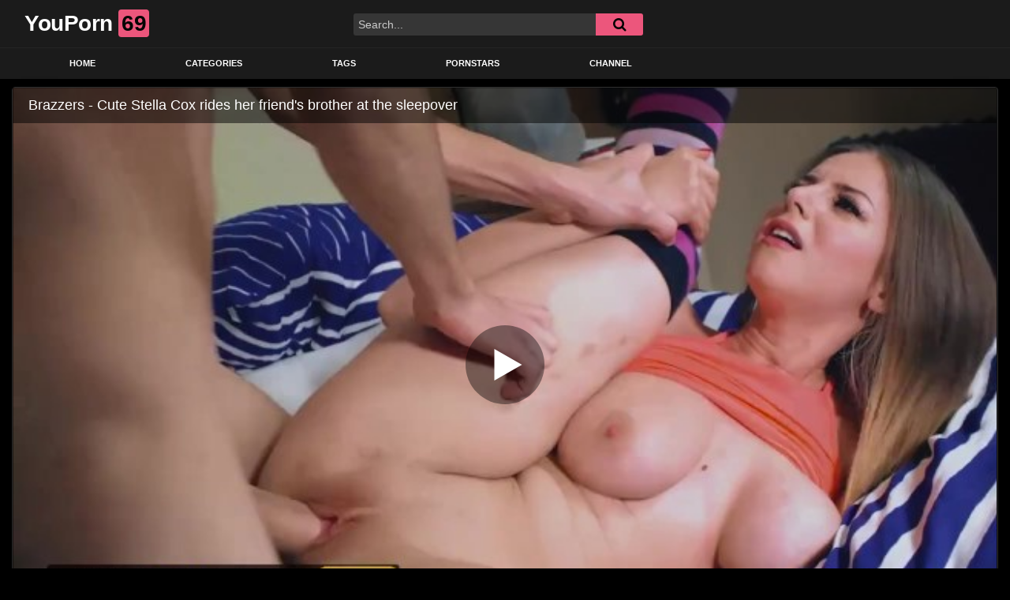

--- FILE ---
content_type: text/html; charset=UTF-8
request_url: https://www.youporn69.com/brazzers-cute-stella-cox-rides-her-friends-brother-at-the-sleepover/
body_size: 15276
content:
<!DOCTYPE html>
<html lang="en-US">
<head>
	<meta charset="UTF-8">
	<meta name="viewport" content="width=device-width, initial-scale=1, shrink-to-fit=no">
	<link rel="profile" href="http://gmpg.org/xfn/11">
			<link rel="icon" href="https://www.youporn69.com/wp-content/uploads/2023/06/youporn69-favicon.png">
		<!-- Meta social networks -->
	
<!-- Meta Facebook -->
<meta property="fb:app_id" content="966242223397117" />
<meta property="og:url" content="https://www.youporn69.com/brazzers-cute-stella-cox-rides-her-friends-brother-at-the-sleepover/" />
<meta property="og:type" content="article" />
<meta property="og:title" content="Brazzers - Cute Stella Cox rides her friend&#039;s brother at the sleepover" />
<meta property="og:description" content="Brazzers - Cute Stella Cox rides her friend&#039;s brother at the sleepover" />
<meta property="og:image" content="https://www.youporn69.com/wp-content/uploads/2023/06/brazzers-cute-stella-cox-rides-her-friends-brother-at-the-sleepover.jpg" />
<meta property="og:image:width" content="200" />
<meta property="og:image:height" content="200" />

<!-- Meta Twitter -->
<meta name="twitter:card" content="summary">
<!--<meta name="twitter:site" content="@site_username">-->
<meta name="twitter:title" content="Brazzers - Cute Stella Cox rides her friend&#039;s brother at the sleepover">
<meta name="twitter:description" content="Brazzers - Cute Stella Cox rides her friend&#039;s brother at the sleepover">
<!--<meta name="twitter:creator" content="@creator_username">-->
<meta name="twitter:image" content="https://www.youporn69.com/wp-content/uploads/2023/06/brazzers-cute-stella-cox-rides-her-friends-brother-at-the-sleepover.jpg">
<!--<meta name="twitter:domain" content="YourDomain.com">-->
	<!-- Google Analytics -->
		<!-- Meta Verification -->
		<meta name='robots' content='index, follow, max-image-preview:large, max-snippet:-1, max-video-preview:-1' />

	<!-- This site is optimized with the Yoast SEO plugin v26.3 - https://yoast.com/wordpress/plugins/seo/ -->
	<title>Brazzers - Cute Stella Cox rides her friend&#039;s brother at the sleepover - YouPorn</title>
	<link rel="canonical" href="https://www.youporn69.com/brazzers-cute-stella-cox-rides-her-friends-brother-at-the-sleepover/" />
	<meta property="og:locale" content="en_US" />
	<meta property="og:type" content="article" />
	<meta property="og:title" content="Brazzers - Cute Stella Cox rides her friend&#039;s brother at the sleepover - YouPorn" />
	<meta property="og:description" content="[...]Read More..." />
	<meta property="og:url" content="https://www.youporn69.com/brazzers-cute-stella-cox-rides-her-friends-brother-at-the-sleepover/" />
	<meta property="og:site_name" content="YouPorn" />
	<meta property="article:published_time" content="2023-06-13T06:46:42+00:00" />
	<meta property="og:image" content="https://www.youporn69.com/wp-content/uploads/2023/06/brazzers-cute-stella-cox-rides-her-friends-brother-at-the-sleepover.jpg" />
	<meta property="og:image:width" content="320" />
	<meta property="og:image:height" content="180" />
	<meta property="og:image:type" content="image/jpeg" />
	<meta name="author" content="admin" />
	<meta name="twitter:card" content="summary_large_image" />
	<meta name="twitter:label1" content="Written by" />
	<meta name="twitter:data1" content="admin" />
	<script type="application/ld+json" class="yoast-schema-graph">{"@context":"https://schema.org","@graph":[{"@type":"WebPage","@id":"https://www.youporn69.com/brazzers-cute-stella-cox-rides-her-friends-brother-at-the-sleepover/","url":"https://www.youporn69.com/brazzers-cute-stella-cox-rides-her-friends-brother-at-the-sleepover/","name":"Brazzers - Cute Stella Cox rides her friend's brother at the sleepover - YouPorn","isPartOf":{"@id":"https://www.youporn69.com/#website"},"primaryImageOfPage":{"@id":"https://www.youporn69.com/brazzers-cute-stella-cox-rides-her-friends-brother-at-the-sleepover/#primaryimage"},"image":{"@id":"https://www.youporn69.com/brazzers-cute-stella-cox-rides-her-friends-brother-at-the-sleepover/#primaryimage"},"thumbnailUrl":"https://www.youporn69.com/wp-content/uploads/2023/06/brazzers-cute-stella-cox-rides-her-friends-brother-at-the-sleepover.jpg","datePublished":"2023-06-13T06:46:42+00:00","author":{"@id":"https://www.youporn69.com/#/schema/person/2efcce89f88db1818b2a7c63b4a0e416"},"breadcrumb":{"@id":"https://www.youporn69.com/brazzers-cute-stella-cox-rides-her-friends-brother-at-the-sleepover/#breadcrumb"},"inLanguage":"en-US","potentialAction":[{"@type":"ReadAction","target":["https://www.youporn69.com/brazzers-cute-stella-cox-rides-her-friends-brother-at-the-sleepover/"]}]},{"@type":"ImageObject","inLanguage":"en-US","@id":"https://www.youporn69.com/brazzers-cute-stella-cox-rides-her-friends-brother-at-the-sleepover/#primaryimage","url":"https://www.youporn69.com/wp-content/uploads/2023/06/brazzers-cute-stella-cox-rides-her-friends-brother-at-the-sleepover.jpg","contentUrl":"https://www.youporn69.com/wp-content/uploads/2023/06/brazzers-cute-stella-cox-rides-her-friends-brother-at-the-sleepover.jpg","width":320,"height":180},{"@type":"BreadcrumbList","@id":"https://www.youporn69.com/brazzers-cute-stella-cox-rides-her-friends-brother-at-the-sleepover/#breadcrumb","itemListElement":[{"@type":"ListItem","position":1,"name":"Home","item":"https://www.youporn69.com/"},{"@type":"ListItem","position":2,"name":"Brazzers &#8211; Cute Stella Cox rides her friend&#8217;s brother at the sleepover"}]},{"@type":"WebSite","@id":"https://www.youporn69.com/#website","url":"https://www.youporn69.com/","name":"YouPorn","description":"Kostenlose XXX Pornovideos von YouPorn","potentialAction":[{"@type":"SearchAction","target":{"@type":"EntryPoint","urlTemplate":"https://www.youporn69.com/?s={search_term_string}"},"query-input":{"@type":"PropertyValueSpecification","valueRequired":true,"valueName":"search_term_string"}}],"inLanguage":"en-US"},{"@type":"Person","@id":"https://www.youporn69.com/#/schema/person/2efcce89f88db1818b2a7c63b4a0e416","name":"admin","image":{"@type":"ImageObject","inLanguage":"en-US","@id":"https://www.youporn69.com/#/schema/person/image/","url":"https://secure.gravatar.com/avatar/5aba59f49d569f8bdfc2c6854f4404bb663b70c4d4a6c440d646f07d981ccf42?s=96&d=mm&r=g","contentUrl":"https://secure.gravatar.com/avatar/5aba59f49d569f8bdfc2c6854f4404bb663b70c4d4a6c440d646f07d981ccf42?s=96&d=mm&r=g","caption":"admin"},"sameAs":["http://youporn69.com"],"url":"https://www.youporn69.com/author/admin/"}]}</script>
	<!-- / Yoast SEO plugin. -->


<link rel='dns-prefetch' href='//vjs.zencdn.net' />
<link rel='dns-prefetch' href='//unpkg.com' />
<link rel='dns-prefetch' href='//fonts.googleapis.com' />
<link rel="alternate" type="application/rss+xml" title="YouPorn &raquo; Feed" href="https://www.youporn69.com/feed/" />
<link rel="alternate" type="application/rss+xml" title="YouPorn &raquo; Comments Feed" href="https://www.youporn69.com/comments/feed/" />
<link rel="alternate" type="application/rss+xml" title="YouPorn &raquo; Brazzers &#8211; Cute Stella Cox rides her friend&#8217;s brother at the sleepover Comments Feed" href="https://www.youporn69.com/brazzers-cute-stella-cox-rides-her-friends-brother-at-the-sleepover/feed/" />
<link rel="alternate" title="oEmbed (JSON)" type="application/json+oembed" href="https://www.youporn69.com/wp-json/oembed/1.0/embed?url=https%3A%2F%2Fwww.youporn69.com%2Fbrazzers-cute-stella-cox-rides-her-friends-brother-at-the-sleepover%2F" />
<link rel="alternate" title="oEmbed (XML)" type="text/xml+oembed" href="https://www.youporn69.com/wp-json/oembed/1.0/embed?url=https%3A%2F%2Fwww.youporn69.com%2Fbrazzers-cute-stella-cox-rides-her-friends-brother-at-the-sleepover%2F&#038;format=xml" />
<style id='wp-img-auto-sizes-contain-inline-css' type='text/css'>
img:is([sizes=auto i],[sizes^="auto," i]){contain-intrinsic-size:3000px 1500px}
/*# sourceURL=wp-img-auto-sizes-contain-inline-css */
</style>
<style id='wp-emoji-styles-inline-css' type='text/css'>

	img.wp-smiley, img.emoji {
		display: inline !important;
		border: none !important;
		box-shadow: none !important;
		height: 1em !important;
		width: 1em !important;
		margin: 0 0.07em !important;
		vertical-align: -0.1em !important;
		background: none !important;
		padding: 0 !important;
	}
/*# sourceURL=wp-emoji-styles-inline-css */
</style>
<link rel='stylesheet' id='wp-block-library-css' href='https://www.youporn69.com/wp-includes/css/dist/block-library/style.min.css?ver=6.9' type='text/css' media='all' />
<style id='global-styles-inline-css' type='text/css'>
:root{--wp--preset--aspect-ratio--square: 1;--wp--preset--aspect-ratio--4-3: 4/3;--wp--preset--aspect-ratio--3-4: 3/4;--wp--preset--aspect-ratio--3-2: 3/2;--wp--preset--aspect-ratio--2-3: 2/3;--wp--preset--aspect-ratio--16-9: 16/9;--wp--preset--aspect-ratio--9-16: 9/16;--wp--preset--color--black: #000000;--wp--preset--color--cyan-bluish-gray: #abb8c3;--wp--preset--color--white: #ffffff;--wp--preset--color--pale-pink: #f78da7;--wp--preset--color--vivid-red: #cf2e2e;--wp--preset--color--luminous-vivid-orange: #ff6900;--wp--preset--color--luminous-vivid-amber: #fcb900;--wp--preset--color--light-green-cyan: #7bdcb5;--wp--preset--color--vivid-green-cyan: #00d084;--wp--preset--color--pale-cyan-blue: #8ed1fc;--wp--preset--color--vivid-cyan-blue: #0693e3;--wp--preset--color--vivid-purple: #9b51e0;--wp--preset--gradient--vivid-cyan-blue-to-vivid-purple: linear-gradient(135deg,rgb(6,147,227) 0%,rgb(155,81,224) 100%);--wp--preset--gradient--light-green-cyan-to-vivid-green-cyan: linear-gradient(135deg,rgb(122,220,180) 0%,rgb(0,208,130) 100%);--wp--preset--gradient--luminous-vivid-amber-to-luminous-vivid-orange: linear-gradient(135deg,rgb(252,185,0) 0%,rgb(255,105,0) 100%);--wp--preset--gradient--luminous-vivid-orange-to-vivid-red: linear-gradient(135deg,rgb(255,105,0) 0%,rgb(207,46,46) 100%);--wp--preset--gradient--very-light-gray-to-cyan-bluish-gray: linear-gradient(135deg,rgb(238,238,238) 0%,rgb(169,184,195) 100%);--wp--preset--gradient--cool-to-warm-spectrum: linear-gradient(135deg,rgb(74,234,220) 0%,rgb(151,120,209) 20%,rgb(207,42,186) 40%,rgb(238,44,130) 60%,rgb(251,105,98) 80%,rgb(254,248,76) 100%);--wp--preset--gradient--blush-light-purple: linear-gradient(135deg,rgb(255,206,236) 0%,rgb(152,150,240) 100%);--wp--preset--gradient--blush-bordeaux: linear-gradient(135deg,rgb(254,205,165) 0%,rgb(254,45,45) 50%,rgb(107,0,62) 100%);--wp--preset--gradient--luminous-dusk: linear-gradient(135deg,rgb(255,203,112) 0%,rgb(199,81,192) 50%,rgb(65,88,208) 100%);--wp--preset--gradient--pale-ocean: linear-gradient(135deg,rgb(255,245,203) 0%,rgb(182,227,212) 50%,rgb(51,167,181) 100%);--wp--preset--gradient--electric-grass: linear-gradient(135deg,rgb(202,248,128) 0%,rgb(113,206,126) 100%);--wp--preset--gradient--midnight: linear-gradient(135deg,rgb(2,3,129) 0%,rgb(40,116,252) 100%);--wp--preset--font-size--small: 13px;--wp--preset--font-size--medium: 20px;--wp--preset--font-size--large: 36px;--wp--preset--font-size--x-large: 42px;--wp--preset--spacing--20: 0.44rem;--wp--preset--spacing--30: 0.67rem;--wp--preset--spacing--40: 1rem;--wp--preset--spacing--50: 1.5rem;--wp--preset--spacing--60: 2.25rem;--wp--preset--spacing--70: 3.38rem;--wp--preset--spacing--80: 5.06rem;--wp--preset--shadow--natural: 6px 6px 9px rgba(0, 0, 0, 0.2);--wp--preset--shadow--deep: 12px 12px 50px rgba(0, 0, 0, 0.4);--wp--preset--shadow--sharp: 6px 6px 0px rgba(0, 0, 0, 0.2);--wp--preset--shadow--outlined: 6px 6px 0px -3px rgb(255, 255, 255), 6px 6px rgb(0, 0, 0);--wp--preset--shadow--crisp: 6px 6px 0px rgb(0, 0, 0);}:where(.is-layout-flex){gap: 0.5em;}:where(.is-layout-grid){gap: 0.5em;}body .is-layout-flex{display: flex;}.is-layout-flex{flex-wrap: wrap;align-items: center;}.is-layout-flex > :is(*, div){margin: 0;}body .is-layout-grid{display: grid;}.is-layout-grid > :is(*, div){margin: 0;}:where(.wp-block-columns.is-layout-flex){gap: 2em;}:where(.wp-block-columns.is-layout-grid){gap: 2em;}:where(.wp-block-post-template.is-layout-flex){gap: 1.25em;}:where(.wp-block-post-template.is-layout-grid){gap: 1.25em;}.has-black-color{color: var(--wp--preset--color--black) !important;}.has-cyan-bluish-gray-color{color: var(--wp--preset--color--cyan-bluish-gray) !important;}.has-white-color{color: var(--wp--preset--color--white) !important;}.has-pale-pink-color{color: var(--wp--preset--color--pale-pink) !important;}.has-vivid-red-color{color: var(--wp--preset--color--vivid-red) !important;}.has-luminous-vivid-orange-color{color: var(--wp--preset--color--luminous-vivid-orange) !important;}.has-luminous-vivid-amber-color{color: var(--wp--preset--color--luminous-vivid-amber) !important;}.has-light-green-cyan-color{color: var(--wp--preset--color--light-green-cyan) !important;}.has-vivid-green-cyan-color{color: var(--wp--preset--color--vivid-green-cyan) !important;}.has-pale-cyan-blue-color{color: var(--wp--preset--color--pale-cyan-blue) !important;}.has-vivid-cyan-blue-color{color: var(--wp--preset--color--vivid-cyan-blue) !important;}.has-vivid-purple-color{color: var(--wp--preset--color--vivid-purple) !important;}.has-black-background-color{background-color: var(--wp--preset--color--black) !important;}.has-cyan-bluish-gray-background-color{background-color: var(--wp--preset--color--cyan-bluish-gray) !important;}.has-white-background-color{background-color: var(--wp--preset--color--white) !important;}.has-pale-pink-background-color{background-color: var(--wp--preset--color--pale-pink) !important;}.has-vivid-red-background-color{background-color: var(--wp--preset--color--vivid-red) !important;}.has-luminous-vivid-orange-background-color{background-color: var(--wp--preset--color--luminous-vivid-orange) !important;}.has-luminous-vivid-amber-background-color{background-color: var(--wp--preset--color--luminous-vivid-amber) !important;}.has-light-green-cyan-background-color{background-color: var(--wp--preset--color--light-green-cyan) !important;}.has-vivid-green-cyan-background-color{background-color: var(--wp--preset--color--vivid-green-cyan) !important;}.has-pale-cyan-blue-background-color{background-color: var(--wp--preset--color--pale-cyan-blue) !important;}.has-vivid-cyan-blue-background-color{background-color: var(--wp--preset--color--vivid-cyan-blue) !important;}.has-vivid-purple-background-color{background-color: var(--wp--preset--color--vivid-purple) !important;}.has-black-border-color{border-color: var(--wp--preset--color--black) !important;}.has-cyan-bluish-gray-border-color{border-color: var(--wp--preset--color--cyan-bluish-gray) !important;}.has-white-border-color{border-color: var(--wp--preset--color--white) !important;}.has-pale-pink-border-color{border-color: var(--wp--preset--color--pale-pink) !important;}.has-vivid-red-border-color{border-color: var(--wp--preset--color--vivid-red) !important;}.has-luminous-vivid-orange-border-color{border-color: var(--wp--preset--color--luminous-vivid-orange) !important;}.has-luminous-vivid-amber-border-color{border-color: var(--wp--preset--color--luminous-vivid-amber) !important;}.has-light-green-cyan-border-color{border-color: var(--wp--preset--color--light-green-cyan) !important;}.has-vivid-green-cyan-border-color{border-color: var(--wp--preset--color--vivid-green-cyan) !important;}.has-pale-cyan-blue-border-color{border-color: var(--wp--preset--color--pale-cyan-blue) !important;}.has-vivid-cyan-blue-border-color{border-color: var(--wp--preset--color--vivid-cyan-blue) !important;}.has-vivid-purple-border-color{border-color: var(--wp--preset--color--vivid-purple) !important;}.has-vivid-cyan-blue-to-vivid-purple-gradient-background{background: var(--wp--preset--gradient--vivid-cyan-blue-to-vivid-purple) !important;}.has-light-green-cyan-to-vivid-green-cyan-gradient-background{background: var(--wp--preset--gradient--light-green-cyan-to-vivid-green-cyan) !important;}.has-luminous-vivid-amber-to-luminous-vivid-orange-gradient-background{background: var(--wp--preset--gradient--luminous-vivid-amber-to-luminous-vivid-orange) !important;}.has-luminous-vivid-orange-to-vivid-red-gradient-background{background: var(--wp--preset--gradient--luminous-vivid-orange-to-vivid-red) !important;}.has-very-light-gray-to-cyan-bluish-gray-gradient-background{background: var(--wp--preset--gradient--very-light-gray-to-cyan-bluish-gray) !important;}.has-cool-to-warm-spectrum-gradient-background{background: var(--wp--preset--gradient--cool-to-warm-spectrum) !important;}.has-blush-light-purple-gradient-background{background: var(--wp--preset--gradient--blush-light-purple) !important;}.has-blush-bordeaux-gradient-background{background: var(--wp--preset--gradient--blush-bordeaux) !important;}.has-luminous-dusk-gradient-background{background: var(--wp--preset--gradient--luminous-dusk) !important;}.has-pale-ocean-gradient-background{background: var(--wp--preset--gradient--pale-ocean) !important;}.has-electric-grass-gradient-background{background: var(--wp--preset--gradient--electric-grass) !important;}.has-midnight-gradient-background{background: var(--wp--preset--gradient--midnight) !important;}.has-small-font-size{font-size: var(--wp--preset--font-size--small) !important;}.has-medium-font-size{font-size: var(--wp--preset--font-size--medium) !important;}.has-large-font-size{font-size: var(--wp--preset--font-size--large) !important;}.has-x-large-font-size{font-size: var(--wp--preset--font-size--x-large) !important;}
/*# sourceURL=global-styles-inline-css */
</style>

<style id='classic-theme-styles-inline-css' type='text/css'>
/*! This file is auto-generated */
.wp-block-button__link{color:#fff;background-color:#32373c;border-radius:9999px;box-shadow:none;text-decoration:none;padding:calc(.667em + 2px) calc(1.333em + 2px);font-size:1.125em}.wp-block-file__button{background:#32373c;color:#fff;text-decoration:none}
/*# sourceURL=/wp-includes/css/classic-themes.min.css */
</style>
<link rel='stylesheet' id='ftt-videojs-style-css' href='//vjs.zencdn.net/7.8.4/video-js.css?ver=7.4.1' type='text/css' media='all' />
<link rel='stylesheet' id='ftt-styles-css' href='https://www.youporn69.com/wp-content/themes/famoustube/css/theme.min.css?ver=1.1.8.1688471896' type='text/css' media='all' />
<link rel='stylesheet' id='ftt-body-font-css' href='https://fonts.googleapis.com/css?family=Roboto%3A400%2C500%2C700&#038;display=swap&#038;ver=1.0.0' type='text/css' media='all' />
<link rel='stylesheet' id='ftt-custom-style-css' href='https://www.youporn69.com/wp-content/themes/famoustube/css/custom.css?ver=1.1.8.1695128930' type='text/css' media='all' />
<script type="text/javascript" src="https://www.youporn69.com/wp-includes/js/jquery/jquery.min.js?ver=3.7.1" id="jquery-core-js"></script>
<script type="text/javascript" src="https://www.youporn69.com/wp-includes/js/jquery/jquery-migrate.min.js?ver=3.4.1" id="jquery-migrate-js"></script>
<link rel="https://api.w.org/" href="https://www.youporn69.com/wp-json/" /><link rel="alternate" title="JSON" type="application/json" href="https://www.youporn69.com/wp-json/wp/v2/posts/7887" /><link rel="EditURI" type="application/rsd+xml" title="RSD" href="https://www.youporn69.com/xmlrpc.php?rsd" />
<meta name="generator" content="WordPress 6.9" />
<link rel='shortlink' href='https://www.youporn69.com/?p=7887' />

		<!-- GA Google Analytics @ https://m0n.co/ga -->
		<script async src="https://www.googletagmanager.com/gtag/js?id=G-6HZ6LQ9CPS"></script>
		<script>
			window.dataLayer = window.dataLayer || [];
			function gtag(){dataLayer.push(arguments);}
			gtag('js', new Date());
			gtag('config', 'G-6HZ6LQ9CPS');
		</script>

		<style type="text/css">
		.logo-word-2,
		.header-search #searchsubmit,
		.video-block .video-debounce-bar,
		.hamburger-inner, .hamburger-inner::before, .hamburger-inner::after {
			background-color: #ec567c;
		}
		a,
		a:hover,
		ul#menu-footer-menu li a:hover,
		.required,
		#show-sharing-buttons:hover i,
		.tags-letter-block .tag-items .tag-item a:hover,
		.post-like a:hover i {
			color: #ec567c;
		}
		.pagination-lg .page-item:first-child .page-link,
		.pagination-lg .page-item:last-child .page-link {
			border-color: #ec567c!important;
			color: #ec567c;
		}
		.navbar li.active a,
		#video-tabs button.tab-link.active,
		#video-tabs button.tab-link:hover {
			border-bottom-color: #ec567c!important;
		}
		.btn,
		.btn-primary,
		.post-navigation a,
		.btn:hover {
			background-color: #ec567c!important;
			color: #000000!important;
			border-color: #ec567c!important;
		}
		.page-item.active .page-link {
			background-color: #ec567c!important;
			border-color: #ec567c!important;
			color: #000000!important;
		}
		@-webkit-keyframes glowing {
			0% { border-color: #ec567c; -webkit-box-shadow: 0 0 3px #ec567c; }
			50% { -webkit-box-shadow: 0 0 20px #ec567c; }
			100% { border-color: #ec567c; -webkit-box-shadow: 0 0 3px #ec567c; }
		}

		@-moz-keyframes glowing {
			0% { border-color: #ec567c; -moz-box-shadow: 0 0 3px #ec567c; }
			50% { -moz-box-shadow: 0 0 20px #ec567c; }
			100% { border-color: #ec567c; -moz-box-shadow: 0 0 3px #ec567c; }
		}

		@-o-keyframes glowing {
			0% { border-color: #ec567c; box-shadow: 0 0 3px #ec567c; }
			50% { box-shadow: 0 0 20px #ec567c; }
			100% { border-color: #ec567c; box-shadow: 0 0 3px #ec567c; }
		}

		@keyframes glowing {
			0% { border-color: #ec567c; box-shadow: 0 0 3px #ec567c; }
			50% { box-shadow: 0 0 20px #ec567c; }
			100% { border-color: #ec567c; box-shadow: 0 0 3px #ec567c; }
		}

	</style>
	<link rel="pingback" href="https://www.youporn69.com/xmlrpc.php">
<meta name="mobile-web-app-capable" content="yes">
<meta name="apple-mobile-web-app-capable" content="yes">
<meta name="apple-mobile-web-app-title" content="YouPorn - Kostenlose XXX Pornovideos von YouPorn">
<meta name="generator" content="Elementor 3.13.4; features: e_dom_optimization, e_optimized_assets_loading, e_optimized_css_loading, a11y_improvements, additional_custom_breakpoints; settings: css_print_method-external, google_font-enabled, font_display-swap">
		<style type="text/css" id="wp-custom-css">
			@media (min-width: 1200px) {
    .col-xl-3 {
        max-width: 25% !important;
        flex: 0 0 25% !important;
    }
}
div#comments {
    display: none !important;
}		</style>
		</head>  <body class="wp-singular post-template-default single single-post postid-7887 single-format-video wp-embed-responsive wp-theme-famoustube elementor-default elementor-kit-7354"> <div class="site" id="page">  	<!-- ******************* The Navbar Area ******************* --> 	<div id="wrapper-navbar" itemscope itemtype="http://schema.org/WebSite"> 		<a class="skip-link sr-only sr-only-focusable" href="#content">Skip to content</a> 		<div class="logo-search d-flex"> 			<div class="container d-flex align-items-center justify-content-between"> 				<!-- Menu mobile --> 				<button class="navbar-toggler hamburger hamburger--slider" type="button" data-toggle="collapse" data-target="#navbarNavDropdown" aria-controls="navbarNavDropdown" aria-expanded="false" aria-label="Toggle navigation"> 					<span class="hamburger-box"> 						<span class="hamburger-inner"></span> 					</span> 				</button> 				<!-- Your site title as branding in the menu --> 															<a class="navbar-brand" rel="home" href="https://www.youporn69.com/" title="YouPorn" itemprop="url"> 															<span class="logo-word-1">YouPorn</span> 								<span class="logo-word-2">69</span> 													</a> 									<!-- end custom logo -->  				<div class="search-menu-mobile">     <div class="header-search-mobile">         <i class="fa fa-search"></i>         </div>	 </div>  <div class="header-search">     <form method="get" id="searchform" action="https://www.youporn69.com/">                             <input class="input-group-field" value="Search..." name="s" id="s" onfocus="if (this.value == 'Search...') {this.value = '';}" onblur="if (this.value == '') {this.value = 'Search...';}" type="text" />                          <button class="fa-input" type="submit" id="searchsubmit" value="&#xf002;" ><i class="fa fa-search"></i></button>          </form> </div>							</div> 		</div> 		<nav class="navbar navbar-expand-md navbar-dark"> 			<div class="container"> 				<!-- The WordPress Menu goes here --> 				<div id="navbarNavDropdown" class="collapse navbar-collapse"><ul id="menu-main-menu" class="navbar-nav ml-auto"><li itemscope="itemscope" itemtype="https://www.schema.org/SiteNavigationElement" id="menu-item-13" class="menu-item menu-item-type-custom menu-item-object-custom menu-item-13 nav-item"><a title="Home" href="http://youporn69.com" class="nav-link">Home</a></li> <li itemscope="itemscope" itemtype="https://www.schema.org/SiteNavigationElement" id="menu-item-14" class="menu-item menu-item-type-post_type menu-item-object-page menu-item-14 nav-item"><a title="Categories" href="https://www.youporn69.com/categories/" class="nav-link">Categories</a></li> <li itemscope="itemscope" itemtype="https://www.schema.org/SiteNavigationElement" id="menu-item-15" class="menu-item menu-item-type-post_type menu-item-object-page menu-item-15 nav-item"><a title="Tags" href="https://www.youporn69.com/tags/" class="nav-link">Tags</a></li> <li itemscope="itemscope" itemtype="https://www.schema.org/SiteNavigationElement" id="menu-item-14135" class="menu-item menu-item-type-post_type menu-item-object-page menu-item-14135 nav-item"><a title="Pornstars" href="https://www.youporn69.com/pornstars/" class="nav-link">Pornstars</a></li> <li itemscope="itemscope" itemtype="https://www.schema.org/SiteNavigationElement" id="menu-item-14132" class="menu-item menu-item-type-post_type menu-item-object-page menu-item-14132 nav-item"><a title="Channel" href="https://www.youporn69.com/channels/" class="nav-link">Channel</a></li> </ul></div>			</div><!-- .container --> 		</nav><!-- .site-navigation --> 	</div><!-- #wrapper-navbar end -->  <div class="wrapper" id="single-wrapper"> 	  <article id="post-7887" class="post-7887 post type-post status-publish format-video has-post-thumbnail hentry category-brazzers tag-big-boobs tag-big-dick tag-big-tits tag-brazzer tag-brazzers tag-butt tag-free tag-full tag-mgvideos tag-natural tag-porhub tag-pornohub tag-sleepover tag-teenslikeitbig post_format-post-format-video actors-jordi-el-nino-polla actors-stella-cox" itemprop="video" itemscope itemtype="http://schema.org/VideoObject"> 	<section class="single-video-player"> 		<div class="container"> 			<div class="row no-gutters"> 				<div class="col-12 col-md-12"> 					<div class="video-wrapper"> 						 <div class="responsive-player video-player">     <meta itemprop="author" content="admin" />     <meta itemprop="name" content="Brazzers &#8211; Cute Stella Cox rides her friend&#8217;s brother at the sleepover" />             <meta itemprop="description" content="Brazzers &#8211; Cute Stella Cox rides her friend&#8217;s brother at the sleepover" />         <meta itemprop="duration" content="P0DT0H10M41S" />     <meta itemprop="thumbnailUrl" content="https://di.phncdn.com/videos/201901/24/203619751/original/(m=eafTGgaaaa)(mh=vknNx9lpyWla25oU)12.jpg" />             <meta itemprop="embedURL" content="https://www.pornhub.com/embed/ph5c4a47c510896" />         <meta itemprop="uploadDate" content="2023-06-13T12:16:42+05:30" />              <iframe src="https://www.pornhub.com/embed/ph5c4a47c510896" frameborder=0 width="640" height="360" scrolling="no" allowfullscreen></iframe>         <!-- Inside video player advertising -->             </div> 												<div class="video-title"> 							<h1>Brazzers &#8211; Cute Stella Cox rides her friend&#8217;s brother at the sleepover</h1> 						</div> 						<div class="video-actions-header"> 							<div class="row no-gutters"> 								<div class="col-12 col-md-3" id="rating"> 									<span id="video-rate"><span class="post-like"><a href="#" data-post_id="7887" data-post_like="like"><span class="like" title="I like this"><span id="more"><i class="fa fa-thumbs-up"></i> <span class="grey-link">Like</span></span></a> 		<a href="#" data-post_id="7887" data-post_like="dislike"> 			<span title="I dislike this" class="qtip dislike"><span id="less"><i class="fa fa-thumbs-down fa-flip-horizontal"></i></span></span> 		</a></span></span> 																	</div> 								<div class="col-12 col-md-9 tabs" id="video-tabs"> 									<button class="tab-link active about" data-tab-id="video-about"><i class="fa fa-info-circle"></i> About</button> 									<button class="tab-link share" data-tab-id="video-share"><i class="fa fa-share-alt"></i> Share</button> 								</div> 							</div> 						</div> 						<div class="clear"></div> 						<div class="video-actions-content"> 							<div class="row no-gutters"> 								<div class="col-12 col-md-3" id="rating-col"> 									<div id="video-views"><span class="views-number"></span> views</div> 									<div class="rating-bar"> 										<div class="rating-bar-meter"></div> 									</div> 									<div class="rating-result"> 											<div class="percentage">0%</div> 										<div class="likes"> 											<i class="fa fa-thumbs-up"></i> <span class="likes_count">0</span> 											<i class="fa fa-thumbs-down fa-flip-horizontal"></i> <span class="dislikes_count">0</span> 										</div> 									</div> 								</div> 								<div class="col-12 col-md-9"> 									<div class="tab-content"> 										<div class="video-content-row" id="video-about"> 												<div class="video-description"> 													<div class="desc"> 																											</div> 												</div> 											<div class="video-content-row" id="video-author"> 												From: <a href="https://www.youporn69.com/author/admin/" title="Posts by admin" rel="author">admin</a>											</div> 																																		<div class="video-content-row" id="video-actors"> 													Actors: 													<a href="https://www.youporn69.com/actor/jordi-el-nino-polla/" title="Jordi El Nino Polla">Jordi El Nino Polla</a>, <a href="https://www.youporn69.com/actor/stella-cox/" title="stella cox">stella cox</a>												</div> 																																													<div class="video-content-row" id="video-cats"> 													Category: 													<a href="https://www.youporn69.com/category/brazzers/" title="Brazzers">Brazzers</a>												</div> 																																													<div class="video-content-row" id="video-tags"> 													Tags: 													<a href="https://www.youporn69.com/tag/big-boobs/" title="big boobs">big boobs</a>, <a href="https://www.youporn69.com/tag/big-dick/" title="big dick">big dick</a>, <a href="https://www.youporn69.com/tag/big-tits/" title="big tits">big tits</a>, <a href="https://www.youporn69.com/tag/brazzer/" title="brazzer">brazzer</a>, <a href="https://www.youporn69.com/tag/brazzers/" title="brazzers">brazzers</a>, <a href="https://www.youporn69.com/tag/butt/" title="butt">butt</a>, <a href="https://www.youporn69.com/tag/free/" title="free">free</a>, <a href="https://www.youporn69.com/tag/full/" title="full">full</a>, <a href="https://www.youporn69.com/tag/mgvideos/" title="mgvideos">mgvideos</a>, <a href="https://www.youporn69.com/tag/natural/" title="natural">natural</a>, <a href="https://www.youporn69.com/tag/porhub/" title="porhub">porhub</a>, <a href="https://www.youporn69.com/tag/pornohub/" title="pornohub">pornohub</a>, <a href="https://www.youporn69.com/tag/sleepover/" title="sleepover">sleepover</a>, <a href="https://www.youporn69.com/tag/teenslikeitbig/" title="teenslikeitbig">teenslikeitbig</a>												</div> 																						<div class="video-content-row" id="video-date"> 												Added on: June 13, 2023											</div> 										</div> 										<div id="video-share">     <!-- Twitter -->     <a target="_blank" href="https://twitter.com/home?status=https://www.youporn69.com/brazzers-cute-stella-cox-rides-her-friends-brother-at-the-sleepover/"><i id="twitter" class="fa fa-twitter"></i></a>     <!-- Reddit -->        <a target="_blank" href="http://www.reddit.com/submit?url"><i id="reddit" class="fa fa-reddit-square"></i></a>     <!-- Google Plus -->         <a target="_blank" href="https://plus.google.com/share?url=https://www.youporn69.com/brazzers-cute-stella-cox-rides-her-friends-brother-at-the-sleepover/"><i id="googleplus" class="fa fa-google-plus"></i></a>        <!-- VK -->     <script type="text/javascript" src="https://vk.com/js/api/share.js?95" charset="windows-1251"></script>     <a href="http://vk.com/share.php?url=https://www.youporn69.com/brazzers-cute-stella-cox-rides-her-friends-brother-at-the-sleepover/" target="_blank"><i id="vk" class="fa fa-vk"></i></a>     <!-- Email -->     <a target="_blank" href="mailto:?subject=&amp;body=https://www.youporn69.com/brazzers-cute-stella-cox-rides-her-friends-brother-at-the-sleepover/"><i id="email" class="fa fa-envelope"></i></a> </div>									</div> 								</div> 							</div> 						</div> 					</div> 					<div class="video-wrapper"> 											<div class="related-videos"> 							<div class="row no-gutters"> 								  <div class="col-12 col-md-4 col-lg-3 col-xl-3"> 	<div 		class="video-block thumbs-rotation" 		data-post-id="7884" 					data-thumbs="https://di.phncdn.com/videos/201810/16/187781931/original/(m=eafTGgaaaa)(mh=XnKWZF14OLuLmx2O)1.jpg,https://di.phncdn.com/videos/201810/16/187781931/original/(m=eafTGgaaaa)(mh=XnKWZF14OLuLmx2O)2.jpg,https://di.phncdn.com/videos/201810/16/187781931/original/(m=eafTGgaaaa)(mh=XnKWZF14OLuLmx2O)3.jpg,https://di.phncdn.com/videos/201810/16/187781931/original/(m=eafTGgaaaa)(mh=XnKWZF14OLuLmx2O)4.jpg,https://di.phncdn.com/videos/201810/16/187781931/original/(m=eafTGgaaaa)(mh=XnKWZF14OLuLmx2O)5.jpg,https://di.phncdn.com/videos/201810/16/187781931/original/(m=eafTGgaaaa)(mh=XnKWZF14OLuLmx2O)6.jpg,https://di.phncdn.com/videos/201810/16/187781931/original/(m=eafTGgaaaa)(mh=XnKWZF14OLuLmx2O)7.jpg,https://di.phncdn.com/videos/201810/16/187781931/original/(m=eafTGgaaaa)(mh=XnKWZF14OLuLmx2O)8.jpg,https://di.phncdn.com/videos/201810/16/187781931/original/(m=eafTGgaaaa)(mh=XnKWZF14OLuLmx2O)9.jpg,https://di.phncdn.com/videos/201810/16/187781931/original/(m=eafTGgaaaa)(mh=XnKWZF14OLuLmx2O)10.jpg,https://di.phncdn.com/videos/201810/16/187781931/original/(m=eafTGgaaaa)(mh=XnKWZF14OLuLmx2O)11.jpg,https://di.phncdn.com/videos/201810/16/187781931/original/(m=eafTGgaaaa)(mh=XnKWZF14OLuLmx2O)12.jpg,https://di.phncdn.com/videos/201810/16/187781931/original/(m=eafTGgaaaa)(mh=XnKWZF14OLuLmx2O)13.jpg,https://di.phncdn.com/videos/201810/16/187781931/original/(m=eafTGgaaaa)(mh=XnKWZF14OLuLmx2O)14.jpg,https://di.phncdn.com/videos/201810/16/187781931/original/(m=eafTGgaaaa)(mh=XnKWZF14OLuLmx2O)15.jpg,https://di.phncdn.com/videos/201810/16/187781931/original/(m=eafTGgaaaa)(mh=XnKWZF14OLuLmx2O)16.jpg" 			> 		<a class="thumb" href="https://www.youporn69.com/brazzers-house-season-3-ep3-abella-danger-hosts-an-insane-orgy-fuck-fest/"> 			<div class="video-debounce-bar"></div> 							<img class="video-img img-fluid" data-src="https://www.youporn69.com/wp-content/uploads/2023/06/brazzers-house-season-3-ep3-abella-danger-hosts-an-insane-orgy-fuck-fest.jpg"> 						<div class="video-preview"></div> 							<span class="duration">01:11:48</span> 					</a> 		<a class="infos" href="https://www.youporn69.com/brazzers-house-season-3-ep3-abella-danger-hosts-an-insane-orgy-fuck-fest/" title="Brazzers House Season 3 Ep3 Abella Danger hosts an insane orgy fuck fest"> 			<span class="title">Brazzers House Season 3 Ep3 Abella Danger hosts an insane orgy fuck fest</span> 		</a> 		<div class="video-datas"> 			<span class="views-number">256 views</span> 							<span class="rating"><i class="fa fa-thumbs-up"></i> 100%</span> 					</div> 	</div> </div>    <div class="col-12 col-md-4 col-lg-3 col-xl-3"> 	<div 		class="video-block thumbs-rotation" 		data-post-id="7889" 					data-thumbs="https://di.phncdn.com/videos/201902/05/205979141/original/(m=eafTGgaaaa)(mh=YHTEtVi3f4xdP9Xx)1.jpg,https://di.phncdn.com/videos/201902/05/205979141/original/(m=eafTGgaaaa)(mh=YHTEtVi3f4xdP9Xx)2.jpg,https://di.phncdn.com/videos/201902/05/205979141/original/(m=eafTGgaaaa)(mh=YHTEtVi3f4xdP9Xx)3.jpg,https://di.phncdn.com/videos/201902/05/205979141/original/(m=eafTGgaaaa)(mh=YHTEtVi3f4xdP9Xx)4.jpg,https://di.phncdn.com/videos/201902/05/205979141/original/(m=eafTGgaaaa)(mh=YHTEtVi3f4xdP9Xx)5.jpg,https://di.phncdn.com/videos/201902/05/205979141/original/(m=eafTGgaaaa)(mh=YHTEtVi3f4xdP9Xx)6.jpg,https://di.phncdn.com/videos/201902/05/205979141/original/(m=eafTGgaaaa)(mh=YHTEtVi3f4xdP9Xx)7.jpg,https://di.phncdn.com/videos/201902/05/205979141/original/(m=eafTGgaaaa)(mh=YHTEtVi3f4xdP9Xx)8.jpg,https://di.phncdn.com/videos/201902/05/205979141/original/(m=eafTGgaaaa)(mh=YHTEtVi3f4xdP9Xx)9.jpg,https://di.phncdn.com/videos/201902/05/205979141/original/(m=eafTGgaaaa)(mh=YHTEtVi3f4xdP9Xx)10.jpg,https://di.phncdn.com/videos/201902/05/205979141/original/(m=eafTGgaaaa)(mh=YHTEtVi3f4xdP9Xx)11.jpg,https://di.phncdn.com/videos/201902/05/205979141/original/(m=eafTGgaaaa)(mh=YHTEtVi3f4xdP9Xx)12.jpg,https://di.phncdn.com/videos/201902/05/205979141/original/(m=eafTGgaaaa)(mh=YHTEtVi3f4xdP9Xx)13.jpg,https://di.phncdn.com/videos/201902/05/205979141/original/(m=eafTGgaaaa)(mh=YHTEtVi3f4xdP9Xx)14.jpg,https://di.phncdn.com/videos/201902/05/205979141/original/(m=eafTGgaaaa)(mh=YHTEtVi3f4xdP9Xx)15.jpg,https://di.phncdn.com/videos/201902/05/205979141/original/(m=eafTGgaaaa)(mh=YHTEtVi3f4xdP9Xx)16.jpg" 			> 		<a class="thumb" href="https://www.youporn69.com/brazzers-dirty-cheerleader-gia-derza-gets-fucked-behind-her-dads-back/"> 			<div class="video-debounce-bar"></div> 							<img class="video-img img-fluid" data-src="https://www.youporn69.com/wp-content/uploads/2023/06/brazzers-dirty-cheerleader-gia-derza-gets-fucked-behind-her-dads-back.jpg"> 						<div class="video-preview"></div> 							<span class="duration">10:41</span> 					</a> 		<a class="infos" href="https://www.youporn69.com/brazzers-dirty-cheerleader-gia-derza-gets-fucked-behind-her-dads-back/" title="Brazzers &#8211; Dirty cheerleader Gia Derza gets fucked behind her dads back"> 			<span class="title">Brazzers &#8211; Dirty cheerleader Gia Derza gets fucked behind her dads back</span> 		</a> 		<div class="video-datas"> 			<span class="views-number">130 views</span> 					</div> 	</div> </div>    <div class="col-12 col-md-4 col-lg-3 col-xl-3"> 	<div 		class="video-block thumbs-rotation" 		data-post-id="7886" 					data-thumbs="https://di.phncdn.com/videos/201810/03/185913631/original/(m=eafTGgaaaa)(mh=2xxIallTowE_6xQL)1.jpg,https://di.phncdn.com/videos/201810/03/185913631/original/(m=eafTGgaaaa)(mh=2xxIallTowE_6xQL)2.jpg,https://di.phncdn.com/videos/201810/03/185913631/original/(m=eafTGgaaaa)(mh=2xxIallTowE_6xQL)3.jpg,https://di.phncdn.com/videos/201810/03/185913631/original/(m=eafTGgaaaa)(mh=2xxIallTowE_6xQL)4.jpg,https://di.phncdn.com/videos/201810/03/185913631/original/(m=eafTGgaaaa)(mh=2xxIallTowE_6xQL)5.jpg,https://di.phncdn.com/videos/201810/03/185913631/original/(m=eafTGgaaaa)(mh=2xxIallTowE_6xQL)6.jpg,https://di.phncdn.com/videos/201810/03/185913631/original/(m=eafTGgaaaa)(mh=2xxIallTowE_6xQL)7.jpg,https://di.phncdn.com/videos/201810/03/185913631/original/(m=eafTGgaaaa)(mh=2xxIallTowE_6xQL)8.jpg,https://di.phncdn.com/videos/201810/03/185913631/original/(m=eafTGgaaaa)(mh=2xxIallTowE_6xQL)9.jpg,https://di.phncdn.com/videos/201810/03/185913631/original/(m=eafTGgaaaa)(mh=2xxIallTowE_6xQL)10.jpg,https://di.phncdn.com/videos/201810/03/185913631/original/(m=eafTGgaaaa)(mh=2xxIallTowE_6xQL)11.jpg,https://di.phncdn.com/videos/201810/03/185913631/original/(m=eafTGgaaaa)(mh=2xxIallTowE_6xQL)12.jpg,https://di.phncdn.com/videos/201810/03/185913631/original/(m=eafTGgaaaa)(mh=2xxIallTowE_6xQL)13.jpg,https://di.phncdn.com/videos/201810/03/185913631/original/(m=eafTGgaaaa)(mh=2xxIallTowE_6xQL)14.jpg,https://di.phncdn.com/videos/201810/03/185913631/original/(m=eafTGgaaaa)(mh=2xxIallTowE_6xQL)15.jpg,https://di.phncdn.com/videos/201810/03/185913631/original/(m=eafTGgaaaa)(mh=2xxIallTowE_6xQL)16.jpg" 			> 		<a class="thumb" href="https://www.youporn69.com/official-brazzers-house-season-3-ep1-lena-paul-hosts-a-wild-wrestling-orgy/"> 			<div class="video-debounce-bar"></div> 							<img class="video-img img-fluid" data-src="https://www.youporn69.com/wp-content/uploads/2023/06/official-brazzers-house-season-3-ep1-lena-paul-hosts-a-wild-wrestling-orgy.jpg"> 						<div class="video-preview"></div> 							<span class="duration">01:09:02</span> 					</a> 		<a class="infos" href="https://www.youporn69.com/official-brazzers-house-season-3-ep1-lena-paul-hosts-a-wild-wrestling-orgy/" title="Official Brazzers House Season 3 Ep1 Lena Paul Hosts a Wild Wrestling Orgy"> 			<span class="title">Official Brazzers House Season 3 Ep1 Lena Paul Hosts a Wild Wrestling Orgy</span> 		</a> 		<div class="video-datas"> 			<span class="views-number">243 views</span> 					</div> 	</div> </div>    <div class="col-12 col-md-4 col-lg-3 col-xl-3"> 	<div 		class="video-block thumbs-rotation" 		data-post-id="7888" 					data-thumbs="https://di.phncdn.com/videos/201810/29/189676781/original/(m=eafTGgaaaa)(mh=AtfK3_K-LDCGN6xK)1.jpg,https://di.phncdn.com/videos/201810/29/189676781/original/(m=eafTGgaaaa)(mh=AtfK3_K-LDCGN6xK)2.jpg,https://di.phncdn.com/videos/201810/29/189676781/original/(m=eafTGgaaaa)(mh=AtfK3_K-LDCGN6xK)3.jpg,https://di.phncdn.com/videos/201810/29/189676781/original/(m=eafTGgaaaa)(mh=AtfK3_K-LDCGN6xK)4.jpg,https://di.phncdn.com/videos/201810/29/189676781/original/(m=eafTGgaaaa)(mh=AtfK3_K-LDCGN6xK)5.jpg,https://di.phncdn.com/videos/201810/29/189676781/original/(m=eafTGgaaaa)(mh=AtfK3_K-LDCGN6xK)6.jpg,https://di.phncdn.com/videos/201810/29/189676781/original/(m=eafTGgaaaa)(mh=AtfK3_K-LDCGN6xK)7.jpg,https://di.phncdn.com/videos/201810/29/189676781/original/(m=eafTGgaaaa)(mh=AtfK3_K-LDCGN6xK)8.jpg,https://di.phncdn.com/videos/201810/29/189676781/original/(m=eafTGgaaaa)(mh=AtfK3_K-LDCGN6xK)9.jpg,https://di.phncdn.com/videos/201810/29/189676781/original/(m=eafTGgaaaa)(mh=AtfK3_K-LDCGN6xK)10.jpg,https://di.phncdn.com/videos/201810/29/189676781/original/(m=eafTGgaaaa)(mh=AtfK3_K-LDCGN6xK)11.jpg,https://di.phncdn.com/videos/201810/29/189676781/original/(m=eafTGgaaaa)(mh=AtfK3_K-LDCGN6xK)12.jpg,https://di.phncdn.com/videos/201810/29/189676781/original/(m=eafTGgaaaa)(mh=AtfK3_K-LDCGN6xK)13.jpg,https://di.phncdn.com/videos/201810/29/189676781/original/(m=eafTGgaaaa)(mh=AtfK3_K-LDCGN6xK)14.jpg,https://di.phncdn.com/videos/201810/29/189676781/original/(m=eafTGgaaaa)(mh=AtfK3_K-LDCGN6xK)15.jpg,https://di.phncdn.com/videos/201810/29/189676781/original/(m=eafTGgaaaa)(mh=AtfK3_K-LDCGN6xK)16.jpg" 			> 		<a class="thumb" href="https://www.youporn69.com/brazzers-house-season-3-ep4-alexis-fawx-hosts-a-filthy-sex-orgy/"> 			<div class="video-debounce-bar"></div> 							<img class="video-img img-fluid" data-src="https://www.youporn69.com/wp-content/uploads/2023/06/brazzers-house-season-3-ep4-alexis-fawx-hosts-a-filthy-sex-orgy.jpg"> 						<div class="video-preview"></div> 							<span class="duration">01:13:09</span> 					</a> 		<a class="infos" href="https://www.youporn69.com/brazzers-house-season-3-ep4-alexis-fawx-hosts-a-filthy-sex-orgy/" title="Brazzers House Season 3 Ep4 &#8211; Alexis Fawx hosts a filthy sex orgy"> 			<span class="title">Brazzers House Season 3 Ep4 &#8211; Alexis Fawx hosts a filthy sex orgy</span> 		</a> 		<div class="video-datas"> 			<span class="views-number">227 views</span> 					</div> 	</div> </div>  							</div> 						</div> 											</div> 					<div class="video-wrapper"> 						<div class="video-comments"> 							 <div class="comments-area" id="comments">  	 	 	 		<div id="respond" class="comment-respond"> 		<h3 id="reply-title" class="comment-reply-title">Leave a Reply <small><a rel="nofollow" id="cancel-comment-reply-link" href="/brazzers-cute-stella-cox-rides-her-friends-brother-at-the-sleepover/#respond" style="display:none;">Cancel reply</a></small></h3><form action="https://www.youporn69.com/wp-comments-post.php" method="post" id="commentform" class="comment-form"><p class="comment-notes"><span id="email-notes">Your email address will not be published.</span> <span class="required-field-message">Required fields are marked <span class="required">*</span></span></p><div class="form-group comment-form-comment"> 	    <label for="comment">Comment <span class="required">*</span></label> 	    <textarea class="form-control" id="comment" name="comment" aria-required="true" cols="45" rows="8"></textarea> 	    </div><div class="form-group comment-form-author"><label for="author">Name <span class="required">*</span></label> <input class="form-control" id="author" name="author" type="text" value="" size="30" aria-required='true'></div> <div class="form-group comment-form-email"><label for="email">Email <span class="required">*</span></label> <input class="form-control" id="email" name="email" type="email" value="" size="30" aria-required='true'></div> <div class="form-group comment-form-url"><label for="url">Website</label> <input class="form-control" id="url" name="url" type="url" value="" size="30"></div> <div class="form-group form-check comment-form-cookies-consent"><input class="form-check-input" id="wp-comment-cookies-consent" name="wp-comment-cookies-consent" type="checkbox" value="yes" /> <label class="form-check-label" for="wp-comment-cookies-consent">Save my name, email, and website in this browser for the next time I comment</label></div> <p class="form-submit"><input name="submit" type="submit" id="submit" class="btn btn-primary" value="Post Comment" /> <input type='hidden' name='comment_post_ID' value='7887' id='comment_post_ID' /> <input type='hidden' name='comment_parent' id='comment_parent' value='0' /> </p></form>	</div><!-- #respond --> 	 </div><!-- #comments --> 						</div> 					</div> 				</div> 				<div class="col-12 col-md-3 video-sidebar"> 					 								</div> 		</div> 	</section> </article>   </div> <div id="wrapper-footer"> 	<div class="container"> 		<div class="row text-center"> 			<div class="col-md-12"> 				<footer class="site-footer" id="colophon"> 											<div class="footer-menu-container"> 							<div class="menu-footer-menu-container"><ul id="menu-footer-menu" class="menu"><li id="menu-item-16" class="menu-item menu-item-type-post_type menu-item-object-page menu-item-16"><a href="https://www.youporn69.com/18-u-s-c-2257/">18 U.S.C 2257</a></li> <li id="menu-item-17" class="menu-item menu-item-type-post_type menu-item-object-page menu-item-17"><a href="https://www.youporn69.com/dmca/">DMCA</a></li> <li id="menu-item-19" class="menu-item menu-item-type-post_type menu-item-object-page menu-item-19"><a href="https://www.youporn69.com/terms-of-use/">Terms of Use</a></li> <li id="menu-item-17666" class="menu-item menu-item-type-post_type menu-item-object-page menu-item-17666"><a href="https://www.youporn69.com/privacy-policy/">Privacy Policy</a></li> </ul></div>						</div> 										<div class="clear"></div> 					 <style>    li#menu-item-3569 a {    font-size: 18px;    font-weight: bold;    }	    .ft_links ul li { padding-right: 25px;}    .ft_links ul { display: flex; flex-wrap: wrap;}		 </style> 			 			<div class="container"> <h3><a href="https://www.youporn69.com/partners"> Partners</a></h3> <div class="ft_links"> 	    <ul> 	         <li><a href="https://kostenlosepirnos.de" target="_blank">Kostenlose Porno</a></li>       <li><a href="https://kostenloseponofilme.de" target="_blank">Kostenlose Filme</a></li>       <li><a href="https://deutschegratisporno.de" target="_blank">Deutsche Gratis Porno</a></li> 	  <li><a href="https://omaporno1.de" target="_blank">Oma Porno</a></li>       <li><a href="https://pornohirschxxx.de" target="_blank">Pornohirsch</a></li>       <li><a href="https://xhamstervideos.de" target="_blank">Xhamster videos</a></li>       <li><a href="https://xhamsterxxx.de" target="_blank">xHamster XXX</a></li>       <li><a href="https://www.sexfime.com" target="_blank">Sex Filme</a></li>       <li><a href="https://sexfimgratis.de" target="_blank">Gratis Sexs Filme</a></li>       <li><a href="https://xnxxorg.com" target="_blank">Xnxx Porn</a></li>       <li><a href="https://www.xnxxorg.de" target="_blank">XNXX Pornos</a></li>       <li><a href="https://www.pornhub1.de" target="_blank">Pornhub Deutsch</a></li>       <li><a href="https://pornxhamster.com" target="_blank">Xhamster</a></li>       <li><a href="https://brazzers1.com" target="_blank">Brazzers</a></li>             <li><a href="https://livesexxx.de/" target="_blank">Live Sex</a></li>       <li><a href="https://kostenlosepornos1.de" target="_blank">Kostenlose Pornos</a></li>       <li><a href="#" target="_blank">Geile Porno</a></li>       <li><a href="https://pornohubs.de" target="_blank">Porno Hub</a></li>       <li><a href="https://www.xvideos00.com" target="_blank">x Videos</a></li>       <li><a href="https://www.xvideos69.de" target="_blank">xVideos</a></li>       <li><a href="https://pornhub000.com" target="_blank">Porn Hub</a></li>       <li><a href="https://xhamsterpornos.de" target="_blank">xHamster Pornos</a></li>       <li><a href="https://www.xvideospornos.de" target="_blank">Xvideo Porno</a></li>       <li><a href="https://pornohirschsex.de" target="_blank">Pornohirsch Gratis</a></li>       <li><a href="https://pornhubsex.de" target="_blank">Pornhub</a></li>       <li><a href="https://pornohirsch.ch" target="_blank">Porno hirsch</a></li> 	   <li><a href="https://gayporno1.de" target="_blank">Gay Porno</a></li>    </ul> </div> 			</div><br> 					 					 					<div class="site-info"> 						<p>2025 - Youporn69. All rights reserved.</p>					</div><!-- .site-info --> 				</footer><!-- #colophon --> 			</div><!--col end --> 		</div><!-- row end --> 	</div><!-- container end --> </div><!-- wrapper end --> </div><!-- #page we need this extra closing tag here --> <script type="speculationrules">
{"prefetch":[{"source":"document","where":{"and":[{"href_matches":"/*"},{"not":{"href_matches":["/wp-*.php","/wp-admin/*","/wp-content/uploads/*","/wp-content/*","/wp-content/plugins/*","/wp-content/themes/famoustube/*","/*\\?(.+)"]}},{"not":{"selector_matches":"a[rel~=\"nofollow\"]"}},{"not":{"selector_matches":".no-prefetch, .no-prefetch a"}}]},"eagerness":"conservative"}]}
</script> 		<div class="modal fade wpst-user-modal" id="wpst-user-modal" tabindex="-1" role="dialog" aria-hidden="true"> 			<div class="modal-dialog" data-active-tab=""> 				<div class="modal-content"> 					<div class="modal-body"> 					<a href="#" class="close" data-dismiss="modal" aria-label="Close"><i class="fa fa-remove"></i></a> 						<!-- Register form --> 						<div class="wpst-register">	 															<div class="alert alert-danger">Registration is disabled.</div> 													</div>  						<!-- Login form --> 						<div class="wpst-login">							  							<h3>Login to YouPorn</h3> 						 							<form id="ftt_login_form" action="https://www.youporn69.com/" method="post">  								<div class="form-field"> 									<label>Username</label> 									<input class="form-control input-lg required" name="ftt_user_login" type="text"/> 								</div> 								<div class="form-field"> 									<label for="ftt_user_pass">Password</label> 									<input class="form-control input-lg required" name="ftt_user_pass" id="ftt_user_pass" type="password"/> 								</div> 								<div class="form-field lost-password"> 									<input type="hidden" name="action" value="ftt_login_member"/> 									<button class="btn btn-theme btn-lg" data-loading-text="Loading..." type="submit">Login</button> <a class="alignright" href="#wpst-reset-password">Lost Password?</a> 								</div> 								<input type="hidden" id="login-security" name="login-security" value="9613a19777" /><input type="hidden" name="_wp_http_referer" value="/brazzers-cute-stella-cox-rides-her-friends-brother-at-the-sleepover/" />							</form> 							<div class="wpst-errors"></div> 						</div>  						<!-- Lost Password form --> 						<div class="wpst-reset-password">							  							<h3>Reset Password</h3> 							<p>Enter the username or e-mail you used in your profile. A password reset link will be sent to you by email.</p> 						 							<form id="ftt_reset_password_form" action="https://www.youporn69.com/" method="post"> 								<div class="form-field"> 									<label for="ftt_user_or_email">Username or E-mail</label> 									<input class="form-control input-lg required" name="ftt_user_or_email" id="ftt_user_or_email" type="text"/> 								</div> 								<div class="form-field"> 									<input type="hidden" name="action" value="ftt_reset_password"/> 									<button class="btn btn-theme btn-lg" data-loading-text="Loading..." type="submit">Get new password</button> 								</div> 								<input type="hidden" id="password-security" name="password-security" value="9613a19777" /><input type="hidden" name="_wp_http_referer" value="/brazzers-cute-stella-cox-rides-her-friends-brother-at-the-sleepover/" />							</form> 							<div class="wpst-errors"></div> 						</div>  						<div class="wpst-loading"> 							<p><i class="fa fa-refresh fa-spin"></i><br>Loading...</p> 						</div> 					</div> 					<div class="modal-footer"> 						<span class="wpst-register-footer">Don&#039;t have an account? <a href="#wpst-register">Sign up</a></span> 						<span class="wpst-login-footer">Already have an account? <a href="#wpst-login">Login</a></span> 					</div>				 				</div> 			</div> 		</div> <script type="text/javascript" src="//vjs.zencdn.net/7.8.4/video.min.js?ver=7.8.4" id="ftt-videojs-js"></script> <script type="text/javascript" src="https://unpkg.com/@silvermine/videojs-quality-selector@1.2.4/dist/js/silvermine-videojs-quality-selector.min.js?ver=1.2.4" id="ftt-videojs-quality-selector-js"></script> <script type="text/javascript" src="https://www.youporn69.com/wp-content/themes/famoustube/js/theme.min.js?ver=1.1.8.1688471896" id="ftt-scripts-js"></script> <script type="text/javascript" src="https://www.youporn69.com/wp-content/themes/famoustube/js/lazyload.js?ver=1.1.8.1688471896" id="ftt-lazyload-js"></script> <script type="text/javascript" id="ftt-main-js-extra">
/* <![CDATA[ */
var ftt_ajax_var = {"url":"//www.youporn69.com/wp-admin/admin-ajax.php","nonce":"2522216752","ctpl_installed":""};
//# sourceURL=ftt-main-js-extra
/* ]]> */
</script> <script type="text/javascript" src="https://www.youporn69.com/wp-content/themes/famoustube/js/main.js?ver=1.0.1" id="ftt-main-js"></script> <script type="text/javascript" src="https://www.youporn69.com/wp-includes/js/comment-reply.min.js?ver=6.9" id="comment-reply-js" async="async" data-wp-strategy="async" fetchpriority="low"></script> <script id="wp-emoji-settings" type="application/json">
{"baseUrl":"https://s.w.org/images/core/emoji/17.0.2/72x72/","ext":".png","svgUrl":"https://s.w.org/images/core/emoji/17.0.2/svg/","svgExt":".svg","source":{"concatemoji":"https://www.youporn69.com/wp-includes/js/wp-emoji-release.min.js?ver=6.9"}}
</script> <script type="module">
/* <![CDATA[ */
/*! This file is auto-generated */
const a=JSON.parse(document.getElementById("wp-emoji-settings").textContent),o=(window._wpemojiSettings=a,"wpEmojiSettingsSupports"),s=["flag","emoji"];function i(e){try{var t={supportTests:e,timestamp:(new Date).valueOf()};sessionStorage.setItem(o,JSON.stringify(t))}catch(e){}}function c(e,t,n){e.clearRect(0,0,e.canvas.width,e.canvas.height),e.fillText(t,0,0);t=new Uint32Array(e.getImageData(0,0,e.canvas.width,e.canvas.height).data);e.clearRect(0,0,e.canvas.width,e.canvas.height),e.fillText(n,0,0);const a=new Uint32Array(e.getImageData(0,0,e.canvas.width,e.canvas.height).data);return t.every((e,t)=>e===a[t])}function p(e,t){e.clearRect(0,0,e.canvas.width,e.canvas.height),e.fillText(t,0,0);var n=e.getImageData(16,16,1,1);for(let e=0;e<n.data.length;e++)if(0!==n.data[e])return!1;return!0}function u(e,t,n,a){switch(t){case"flag":return n(e,"\ud83c\udff3\ufe0f\u200d\u26a7\ufe0f","\ud83c\udff3\ufe0f\u200b\u26a7\ufe0f")?!1:!n(e,"\ud83c\udde8\ud83c\uddf6","\ud83c\udde8\u200b\ud83c\uddf6")&&!n(e,"\ud83c\udff4\udb40\udc67\udb40\udc62\udb40\udc65\udb40\udc6e\udb40\udc67\udb40\udc7f","\ud83c\udff4\u200b\udb40\udc67\u200b\udb40\udc62\u200b\udb40\udc65\u200b\udb40\udc6e\u200b\udb40\udc67\u200b\udb40\udc7f");case"emoji":return!a(e,"\ud83e\u1fac8")}return!1}function f(e,t,n,a){let r;const o=(r="undefined"!=typeof WorkerGlobalScope&&self instanceof WorkerGlobalScope?new OffscreenCanvas(300,150):document.createElement("canvas")).getContext("2d",{willReadFrequently:!0}),s=(o.textBaseline="top",o.font="600 32px Arial",{});return e.forEach(e=>{s[e]=t(o,e,n,a)}),s}function r(e){var t=document.createElement("script");t.src=e,t.defer=!0,document.head.appendChild(t)}a.supports={everything:!0,everythingExceptFlag:!0},new Promise(t=>{let n=function(){try{var e=JSON.parse(sessionStorage.getItem(o));if("object"==typeof e&&"number"==typeof e.timestamp&&(new Date).valueOf()<e.timestamp+604800&&"object"==typeof e.supportTests)return e.supportTests}catch(e){}return null}();if(!n){if("undefined"!=typeof Worker&&"undefined"!=typeof OffscreenCanvas&&"undefined"!=typeof URL&&URL.createObjectURL&&"undefined"!=typeof Blob)try{var e="postMessage("+f.toString()+"("+[JSON.stringify(s),u.toString(),c.toString(),p.toString()].join(",")+"));",a=new Blob([e],{type:"text/javascript"});const r=new Worker(URL.createObjectURL(a),{name:"wpTestEmojiSupports"});return void(r.onmessage=e=>{i(n=e.data),r.terminate(),t(n)})}catch(e){}i(n=f(s,u,c,p))}t(n)}).then(e=>{for(const n in e)a.supports[n]=e[n],a.supports.everything=a.supports.everything&&a.supports[n],"flag"!==n&&(a.supports.everythingExceptFlag=a.supports.everythingExceptFlag&&a.supports[n]);var t;a.supports.everythingExceptFlag=a.supports.everythingExceptFlag&&!a.supports.flag,a.supports.everything||((t=a.source||{}).concatemoji?r(t.concatemoji):t.wpemoji&&t.twemoji&&(r(t.twemoji),r(t.wpemoji)))});
//# sourceURL=https://www.youporn69.com/wp-includes/js/wp-emoji-loader.min.js
/* ]]> */
</script> <!-- Other scripts --> </body> </html>

--- FILE ---
content_type: text/html; charset=UTF-8
request_url: https://www.pornhub.com/embed/ph5c4a47c510896
body_size: 11681
content:
<!DOCTYPE html>
<html>
<head>
    	    <link rel="canonical" href="https://www.pornhub.com/view_video.php?viewkey=ph5c4a47c510896" />
    	<title>Embed Player - Pornhub.com</title>
            <meta name="robots" content="noindex, indexifembedded" />
    	<link rel="shortcut icon" href="https://ei.phncdn.com/www-static/favicon.ico?cache=2026011301" />
			<link rel="dns-prefetch" href="//ki.phncdn.com/">
		<link rel="dns-prefetch" href="//es.phncdn.com">
		<link rel="dns-prefetch" href="//cdn1d-static-shared.phncdn.com">
		<link rel="dns-prefetch" href="//apis.google.com">
		<link rel="dns-prefetch" href="//ajax.googleapis.com">
		<link rel="dns-prefetch" href="//www.google-analytics.com">
		<link rel="dns-prefetch" href="//twitter.com">
		<link rel="dns-prefetch" href="//p.twitter.com">
		<link rel="dns-prefetch" href="//platform.tumblr.com">
		<link rel="dns-prefetch" href="//platform.twitter.com">
		<link rel="dns-prefetch" href="//ads.trafficjunky.net">
		<link rel="dns-prefetch" href="//ads2.contentabc.com">
		<link rel="dns-prefetch" href="//cdn1.ads.contentabc.com">
		<link rel="dns-prefetch" href="//media.trafficjunky.net">
		<link rel="dns-prefetch" href="//cdn.feeds.videosz.com">
		<link rel="dns-prefetch" href="//cdn.niche.videosz.com">
		<link rel="dns-prefetch" href="//cdn1-smallimg.phncdn.com">
		<link rel="dns-prefetch" href="//m2.nsimg.net">
        <link rel="dns-prefetch" href="//imagetransform.icfcdn.com">
		<script>
        var COOKIE_DOMAIN = 'pornhub.com';
    	var page_params = {};
	</script>

        <script src="https://media.trafficjunky.net/js/holiday-promo.js"></script>
	<style>
        body {
            background: #000 none repeat scroll 0 0;
            color: #fff;
            font-family: Arial,Helvetica,sans-serif;
            font-size: 12px;
        }
        
        .removedVideo {
            width:100%;
        }
        
        .removedVideoText {
            display: block;
            text-align: center;
            padding: 0.5%;
            color: #FFFFFF;
            font-size: 1.2em;
        }
        
        .videoEmbedLink {
            position: absolute;
            top: -20px;
            left: 0;
        }
        
		.userMessageSection {
			text-align: center;
			color: #fff;
			font-family: Arial, Helvetica, sans-serif;
			padding: 20px;
			z-index: 10;
			height: 225px;
			margin: auto;
			top: 0;
			bottom: 0;
			left: 0;
			right: 0;
			position: absolute;
			box-sizing: border-box;

            &.notAvailable {
                height: 100%;

                h2 {
                    position: absolute;
                    top: 50%;
                    left: 50%;
                    transform: translate(-50%, -50%);
                }
            }
		}

		.userMessageSection a,
		.userMessageSection a:visited {
			color: #f90;
			text-decoration: none;
			cursor: pointer;
		}

		.userMessageSection a:hover {
			text-decoration: underline;
		}

		.userMessageSection h2 {
			color: #fff;
			font-family: Arial, Helvetica, sans-serif;
			font-size: 22px;
			font-weight: normal;
			height: 56px;
			line-height: 28px;
			margin: 0 auto 20px;
			padding: 0;
			text-align: center;
			width: 300px;
		}

		a.orangeButton {
			color: #000;
			background: #f90;
			border-radius: 4px;
			-webkit-border-radius: 4px;
			-moz-border-radius: 4px;
			-ms-border-radius: 4px;
			box-sizing: border-box;
			color: rgb(20, 20, 20);
			cursor: pointer;
			display: inline-block;
			font-size: 20px;
			height: 49px;
			margin-bottom: 15px;
			padding: 13px 15px;
			position: relative;
			text-align: center;
			text-decoration: none;
			width: 486px;
			border: 0;
		}

		a.orangeButton:hover {
			background: #ffa31a;
			text-decoration: none;
		}

		a.orangeButton:visited {
			color: #000;
		}

		p.last {
			font-size: 14px;
		}

		#currentVideoImage {
			opacity: .3;
			position: absolute;
			left: 0;
			top: 0;
			min-width: 100%;
			min-height: 100%;
		}

		@media all and (max-width: 520px) {
			.userMessageSection h2 {
				font-size: 18px;
				line-height: 20px;
				width: auto;
				margin-bottom: 10px;
			}
			a.orangeButton {
				width: 95%;
				font-size: 18px;
				height: 45px;
			}

			p.last {
				font-size: 12px;
			}
		}

	</style>

    </head>

<body style="position: absolute; margin:0px; height:100%; width:100%; background: #000">
			
    <script>
        var TEXTLINKS = [{
            'campaignId': '4101',
            'clickUrl': 'https://landing.brazzersnetwork.com/?ad_id=823924&ats=eyJhIjo4NzUyLCJjIjo1NzUzNTEzMCwibiI6MTQsInMiOjkwLCJlIjo4ODAzLCJwIjoyfQ==&atc=BZ_INP_251107',
            'closeButton': true,
            'duration': -1,
            'label': 'Click <span style=\"text-decoration:underline\">here</span> to watch the full scene!',
            'left': "10px",
            'time': 0,
            'top': "10px",
            'trackUrls': {},
			'infoUrl': ""        }];
    </script>

<style>
	body {
		background: #000 none repeat scroll 0 0;
		color: #fff;
		font-family: Arial,Helvetica,sans-serif;
		font-size: 12px;
	}
	a {
		outline-style: none;
		text-decoration: none;
		color: #f90;
	}
	* {
		margin: 0;
		padding: 0;
	}
	.clear{
		clear: both;
	}
	.removedVideo{
		width:100%;
	}
	.removedVideoText, .removedVideoTextPornhub{
		display: block;
		text-align: center;
		padding: 0.5%;
		color: #FFFFFF;
		font-size: 1.2em;
	}
	.removedVideo ul {
		margin:0 auto;
		width:55%;
		height:auto;
		display: block;
	}
	.removedVideo ul li{
		list-style:none;
		display: block;
		width: 25%;
		height: auto;
		float: left;
		border-top: 2px solid #000;
		border-left: 2px solid #000;
		border-bottom: 2px solid #000;
		position: relative;
		display: block;
		box-sizing: border-box;
		background-color: #000;
	}
	.removedVideo ul li:nth-child(2n+1){
		border-right: 2px solid #000;
	}
	.removedVideo ul li a{
		display: block;
		width: 100%;
		height: 100%;
		color: #000000;
	}
	.duration{
		position: absolute;
		bottom:5px;
		left:5px;
		display: none;
		color: #FFFFFF;
	}
	.titleRelated{
		position: absolute;
		top:0;
		display: none;
		color: #f90;
	}
	.voteRelated{
		position: absolute;
		display: none;
		bottom:5px;
		right:5px;
		color: #FFFFFF;
	}
	.icon-thumb-up{
		top: 1px;
		float: right;
		border: 0;
		background: transparent url(https://ei.phncdn.com/www-static/images/sprite-pornhub-nf.png?cache=2026011301) scroll no-repeat 0 0;
		background-position: -72px -225px;
		width: 15px;
		height: 14px;
		margin-left: 4px;
	}
	.privateOverlay{
		position: absolute;
		z-index: 100;
		top: 0;
		width: 100%;
	}
	.private-vid-title{
		position: absolute;
		bottom:5%;
		width:100%;
		z-index: 150;
		text-align: center;
		font-size: 1em;
	}
	.wrapper{
		position: absolute;
		top:0;
		bottom: 0;
		right: 0;
		left: 0;
		z-index: 1;
		display: block;
	}
	.selectVideoThumb:hover .wrapper{
		background-color: #0c0c0c;
		opacity: 0.7;
	}
	.selectVideoThumb:hover .voteRelated{
		display: block;
		z-index: 20;
	}
	.selectVideoThumb:hover .titleRelated{
		display: block;
		z-index: 30;
	}
	.selectVideoThumb:hover .duration{
		display: block;
		z-index: 40;
	}
    .videoEmbedLink {
        position: absolute;
        top: 0;
        left: 0;
        pointer-events: none;
        color: transparent;
    }
	@media screen and (max-width: 1024px) {
		.removedVideo ul {
			width: 70%;
		}
		.removedVideoText{
			padding: 0.2%;
			font-size: 1.1em;
		}

	}
</style>

<script type="text/javascript">
		var compaignVersion = '-html5';
	try {
		var fo = new ActiveXObject('ShockwaveFlash.ShockwaveFlash');
		if (fo) {
			compaignVersion = '';
		}
	} catch (e) {
		if (navigator.mimeTypes
				&& navigator.mimeTypes['application/x-shockwave-flash'] != undefined
				&& navigator.mimeTypes['application/x-shockwave-flash'].enabledPlugin) {
			compaignVersion = '';

		}
	}

	function getUrlVars() {
		var vars = {},
		    parts = window.location.href.replace(/[?&]+([^=&]+)=([^&]*)/gi, function(m,key,value) {
                vars[key] = value;
            });
		return vars;
	}
</script>
	
	
<script type="text/javascript">
		document.addEventListener("click", function (e) {
		var element =  document.getElementById('removedwrapper'),
			urlToGo = '/view_video.php?viewkey=ph5c4a47c510896&utm_source=www.youporn69.com&utm_medium=embed&utm_campaign=embed-removed'+compaignVersion;
		if (document.body.contains(element)) {
			// Element exists and list of video build.
			var level = 0;
			for (var element = e.target; element; element = element.parentNode) {
				if (element.id === 'x') {
					document.getElementsByClassName("selectVideoThumb").innerHTML = (level ? "inner " : "") + "x clicked";
					return;
				}
				level++;
			}
			if (level!==10){
				window.open(urlToGo, '_blank');
			}
		}
	});
</script>


		<input type="hidden" target="_blank" rel="noopener noreferrer" class="goToUrl" />
	<input type="hidden" target="_blank" rel="noopener noreferrer" class="goToUrlLogo" />
	
		
        <script src="https://cdn1d-static-shared.phncdn.com/html5player/videoPlayer/es6player/8.7.0/desktop-player.min.js"></script>

		<script>

						var flashvars = {"isVR":0,"domain":false,"experimentId":"experimentId unknown","searchEngineData":null,"maxInitialBufferLength":1,"disable_sharebar":0,"htmlPauseRoll":"false","htmlPostRoll":"false","autoplay":"false","autoreplay":"false","video_unavailable":"false","pauseroll_url":"","postroll_url":"","toprated_url":"https:\/\/www.pornhub.com\/video?o=tr&t=m","mostviewed_url":"https:\/\/www.pornhub.com\/video?o=mv&t=m","language":"en","isp":"amazon.com","geo":"united states","customLogo":"https:\/\/ei.phncdn.com\/www-static\/images\/pornhub_logo_straight.svg?cache=2026011301","trackingTimeWatched":false,"tubesCmsPrerollConfigType":"new","adRollGlobalConfig":[{"delay":[900,2000,3000],"forgetUserAfter":86400,"onNth":0,"skipDelay":5,"skippable":true,"vastSkipDelay":false,"json":"https:\/\/www.pornhub.com\/_xa\/ads?zone_id=1993741&site_id=2&preroll_type=json&channel%5Bcontext_tag%5D=teenslikeitbig%2Cbig-boobs%2Cbutt%2Cporhub%2Cpornohub%2Cmgvideos%2Cbrazzers%2Cbrazzer%2Cfree%2Cfull%2Cbig-tits%2Cnatural%2Cbig-dick%2Csleepover&channel%5Bcontext_category%5D=Big-Dick%2CBig-Tits%2CBlonde%2CHardcore%2CPornstar%2C18-25%2CPopular-With-Women&channel%5Bcontext_pornstar%5D=Stella-Cox%2CJordi-El-Nino-Polla&channel%5Binfo%5D=%7B%22actor_id%22%3A1602229%2C%22content_type%22%3A%22partner%22%2C%22video_id%22%3A203619751%2C%22timestamp%22%3A1768423831%2C%22hash%22%3A%22c83d6b340e97f43afcdab057fc35de8b%22%2C%22session_id%22%3A%22904398824622102349%22%7D&noc=0&cache=1768423831&t_version=2026011301.ded8382&channel%5Bsite%5D=pornhub","user_accept_language":"","startPoint":0,"maxVideoTimeout":2000},{"delay":[900,2000,3000],"forgetUserAfter":86400,"onNth":0,"skipDelay":5,"skippable":true,"vastSkipDelay":false,"json":"https:\/\/www.pornhub.com\/_xa\/ads?zone_id=&site_id=2&preroll_type=json&channel%5Bcontext_tag%5D=teenslikeitbig%2Cbig-boobs%2Cbutt%2Cporhub%2Cpornohub%2Cmgvideos%2Cbrazzers%2Cbrazzer%2Cfree%2Cfull%2Cbig-tits%2Cnatural%2Cbig-dick%2Csleepover&channel%5Bcontext_category%5D=Big-Dick%2CBig-Tits%2CBlonde%2CHardcore%2CPornstar%2C18-25%2CPopular-With-Women&channel%5Bcontext_pornstar%5D=Stella-Cox%2CJordi-El-Nino-Polla&channel%5Binfo%5D=%7B%22actor_id%22%3A1602229%2C%22content_type%22%3A%22partner%22%2C%22video_id%22%3A203619751%2C%22timestamp%22%3A1768423831%2C%22hash%22%3A%22c83d6b340e97f43afcdab057fc35de8b%22%2C%22session_id%22%3A%22904398824622102349%22%7D&noc=0&cache=1768423831&t_version=2026011301.ded8382&channel%5Bsite%5D=pornhub","user_accept_language":"","startPoint":100,"maxVideoTimeout":2000}],"embedCode":"<iframe src=\"https:\/\/www.pornhub.com\/embed\/ph5c4a47c510896\" frameborder=\"0\" width=\"560\" height=\"340\" scrolling=\"no\" allowfullscreen><\/iframe>","hidePostPauseRoll":false,"video_duration":641,"actionTags":"Blowjob:172,Cowgirl:227,Sex:316,Doggystyle:376,Sex:474,Reverse Cowgirl:561","link_url":"https:\/\/www.pornhub.com\/view_video.php?viewkey=ph5c4a47c510896","related_url":"https:\/\/www.pornhub.com\/api\/v1\/video\/player_related_datas?id=203619751","video_title":"Brazzers - Cute Stella Cox rides her friend's brother at the sleepover","image_url":"https:\/\/ei.phncdn.com\/videos\/201901\/24\/203619751\/original\/(m=eaAaGwObaaaa)(mh=G8tyGP0rwMJdS66H)9.jpg","defaultQuality":[720,480,240,1080],"vcServerUrl":"\/svvt\/add?stype=evv&svalue=203619751&snonce=u8hee96bpjrdnv5a&skey=398a67dda8b4fddee2f8301a8ca48ac80af74df16d685be8aca82162f89be8d7&stime=1768423831","service":"","mediaPriority":"hls","mediaDefinitions":[{"group":1,"height":480,"width":854,"defaultQuality":true,"format":"hls","videoUrl":"https:\/\/ee-h.phncdn.com\/hls\/videos\/201901\/24\/203619751\/201222_0907_480P_2000K_203619751.mp4\/master.m3u8?validfrom=1768420231&validto=1768427431&ipa=1&hdl=-1&hash=KcprxKTzxGqeeCSzN5nF1Fy8oqM%3D","quality":"480","segmentFormats":{"audio":"ts_aac","video":"mpeg2_ts"}},{"group":1,"height":720,"width":1280,"defaultQuality":false,"format":"mp4","videoUrl":"https:\/\/www.pornhub.com\/video\/get_media?s=eyJrIjoiNWExYjAwZmVjM2M3ZmQ2YjgxOWQ5ZWI0MmM4MDVkMDgwY2FjYjk5MjYzMTVkNGNiM2Q2Yjk3MjMxNGYyYWMzNyIsInQiOjE3Njg0MjM4MzF9&v=ph5c4a47c510896&e=1&t=p","quality":[],"remote":true}],"isVertical":"false","video_unavailable_country":"false","mp4_seek":"ms","hotspots":[66038559,3586455,3211771,3012342,2892575,2789271,2640196,2594440,2598335,2698023,2724383,2670100,2718755,2752393,2704104,2609962,2532211,2467762,2398706,2377416,2297925,2267067,2216468,2151122,2139479,2105586,2062879,1996199,1949401,1907020,1918019,2130634,2397096,2593132,2672874,2604589,2525779,2534659,2729430,2847811,2890627,2841187,2897960,3100914,3349693,3640584,3618990,3451203,3281444,3178651,3139714,3083414,2922092,2781058,2726167,2704322,2619006,2528983,2458949,2432946,2447173,2522288,2617283,2705438,2665083,2592089,2515164,2424321,2335170,2261779,2220634,2150026,2100100,2098493,2099529,2143306,2078639,2060910,2052412,2023224,1982514,1939249,1880234,1807864,1787453,1719336,1653148,1605448,1625290,1619927,1603982,1596417,1640248,1651232,1652190,1685830,1652840,1618654,1584389,1557488,1540708,1548534,1543093,1515408,1476989,1436959,1412378,1389540,1395978,1394260,1414539,1454940,1505223,1493880,1491962,1480424,1463071,1492275,1535028,1573898,1587986,1593389,1568147,1526630,1554163,1606224,1636734,1450690],"thumbs":{"samplingFrequency":4,"type":"normal","cdnType":"regular","isVault":0,"urlPattern":"https:\/\/ei.phncdn.com\/videos\/201901\/24\/203619751\/timeline\/160x90\/(m=eGCaiCObaaaa)(mh=l9cDdDr1nRPfXLZ8)S{6}.jpg","spritePatterns":["https:\/\/ei.phncdn.com\/videos\/201901\/24\/203619751\/timeline\/160x90\/(m=eGCaiCObaaaa)(mh=l9cDdDr1nRPfXLZ8)S0.jpg","https:\/\/ei.phncdn.com\/videos\/201901\/24\/203619751\/timeline\/160x90\/(m=eGCaiCObaaaeSlnYk7T5ErgyIjhyI5fzO5fzGzgBIjNBQjMxOlT2kJT0CRSxIXgyWlhyEzQyCrn4odacqoaeo0aaaa)(mh=Mge1tjRPS4cnHYbA)S0.jpg","https:\/\/ei.phncdn.com\/videos\/201901\/24\/203619751\/timeline\/160x90\/(m=eGCaiCObaaaeSlnYk7T5ErgyIjhyI5fzO5fzGzgBIjNBQjMxOlT2kJT0CRSxIXgyWlhyEzQyCrn4odacqoaeo0aaaac2LgzL92CVidmXKdmX8Im08ImWmJnXKZn1eZl0LwBLXwAUv2lXydm4LdmVmLmUOgCNbabihachAaaaa)(mh=rtskEtrets0QNOFR)S0.jpg","https:\/\/ei.phncdn.com\/videos\/201901\/24\/203619751\/timeline\/160x90\/(m=[base64])(mh=0rFOtNobwVCiK27f)S0.jpg","https:\/\/ei.phncdn.com\/videos\/201901\/24\/203619751\/timeline\/160x90\/(m=[base64])(mh=ZgRq322P1v0bH283)S0.jpg","https:\/\/ei.phncdn.com\/videos\/201901\/24\/203619751\/timeline\/160x90\/(m=[base64])(mh=aAGXRO_JVmcecWD2)S0.jpg","https:\/\/ei.phncdn.com\/videos\/201901\/24\/203619751\/timeline\/160x90\/(m=[base64])(mh=6HgVY73XTRTb6n85)S0.jpg"],"thumbHeight":"90","thumbWidth":"160"},"browser_url":"https:\/\/www.youporn69.com\/brazzers-cute-stella-cox-rides-her-friends-brother-at-the-sleepover\/","morefromthisuser_url":"\/users\/brazzers\/videos","options":"iframe","cdn":"haproxy","startLagThreshold":1000,"outBufferLagThreshold":2000,"appId":"1111","cdnProvider":"ht","nextVideo":[],"video_id":203619751},
			    utmSource = document.referrer.split('/')[2];

			if (utmSource == '' || (utmSource == undefined)){
				utmSource = 'www.pornhub.com';
			}

		</script>
		<style>
			#player {
				width:100%;
				height:100%;
				padding:0;
				margin:0;
			}
			p.unavailable {
				background-color: rgba(0,0,0,0.7);
				bottom: 0;
				left: 0;
				font-size: 3em;
				padding: 40px;
				position: absolute;
				right: 0;
				text-align: center;
				top: 0;
				z-index: 999;
			}
		</style>
		<div id="player">
            <div id="player-placeholder">
                                    <picture>
                        <img src="https://ei.phncdn.com/videos/201901/24/203619751/original/(m=eaAaGwObaaaa)(mh=G8tyGP0rwMJdS66H)9.jpg" alt="Brazzers - Cute Stella Cox rides her friend's brother at the sleepover">
                    </picture>
                            </div>
        </div>
        <script type="text/javascript" >
                        // General Vars
            var embedredirect = {
                    mftuUrl : false,
                    mostViewedUrl : false,
                    relatedUrl : false,
                    topRatedUrl : false,
                    onFullscreen: false,
                    videoArea: false,
                    relatedBtns: false,
                    onMenu : false,
                    watchHD : false,
                    mode: 'affiliate'
                },
                phWhiteliste = [
                    "www.keezmovies.com"
                ],
                vastArray = [],
                isVr 		= flashvars.isVR,
                hasPingedVcServer = false;
                //globalPrerollSwitch = typeof flashvars.tubesCmsPrerollConfigType != 'undefined' ? flashvars.tubesCmsPrerollConfigType : null;

            // Function to white
            function whiteListeEmbedSite(){
                return phWhiteliste.indexOf(utmSource)>=0;
            }

            // Build the variables to send to the player
            if (!whiteListeEmbedSite()){
                embedredirect = {
                    mftuUrl : flashvars.morefromthisuser_url,
                    mostViewedUrl :flashvars.mostviewed_url,
                    relatedUrl : flashvars.link_url,
                    topRatedUrl : flashvars.toprated_url,
                    onFullscreen : false,
                    videoArea: false,
                    relatedBtns: false,
                    onMenu : true,
                    watchHD : false,
                    mode: 'embedded'
                };
            }

                        if (typeof flashvars.preroll !== 'undefined' && typeof page_params.holiday_promo_prem != 'undefined' && (typeof isVr !== 'undefined' && !isVr)) {
                for (var k = 0; k < flashvars.preroll.campaigns.length; k++) {
                    var obj 		= flashvars.preroll.campaigns[k],
                        clickArea   = {};

                    if(obj.clickableAreasByPlatform) {
                        var defaultValues = {
                            video: true,
                            link: true
                        }
                        clickArea = obj.clickableAreasByPlatform.pc ?  obj.clickableAreasByPlatform.pc : defaultValues;
                    }

                    vastObject = {
                        xml 			: obj.vastXml, //backend value from CMS
                        vastSkipDelay	: false,

                        rollSettings: {
                            onNth 			: obj.on_nth, //backend value from CMS
                            skipDelay 		: obj.skip_delay, //backend value from CMS
                            siteName        : 'Pornhub',
                            forgetUserAfter : obj.forgetUserAfter, //backend value from CMS
                            campaignName 	: obj.campaign_name,
                            skippable       : obj.skippable, //backend value from CMS
                            clickableAreas  : clickArea, //The objects or areas on the screen that the user can click to visit the url
                            campaignWeight	: obj.percentChance
                        }
                    };
                    vastArray.push(vastObject);
                }
            }

            /**
             * Function to convert events config to compatibility with Player version less than 6.1.*
             * @method getLegacyEventsConfig
             * @param {Object} eventsConfig
             * @return {{}} legacyEventsConfig
             */

            function getLegacyEventsConfig(eventsConfig) {
                let legacyNamesMap = {
                    'fullscreen.changed': 'onFullscreen',
                    'player.redirected' : 'onRedirect',
                    'playback.playing': 'onPlay'
                };

                return Object.entries(eventsConfig).reduce(function (acc, arr) {
                    var obj = {},
                        fileName = legacyNamesMap[arr[0]] || arr[0];
                    obj[fileName] = function (i, e, o) {
                        arr[1](o, i, e);
                    };
                    return Object.assign({}, acc, obj);
                }, {});
            }

            function registerPlayerEvents() {
                let events = {
                    // On Video Fulscreen -  HTML5 video feed trick
                    "fullscreen.changed": function(o, i) {
                        if(typeof triggerFullScreenDisplay == 'function') triggerFullScreenDisplay(i);
                    },
                    'player.redirected': function(){
                        if (typeof htEmbedTrack == 'object' && typeof htEmbedTrack.track == 'function') {
                            htEmbedTrack.track();
                        }
                    },
                    "playback.playing": function() {
                        if (flashvars.vcServerUrl == null) {
                            return;
                        }

                        setTimeout(function () {
                            if (!hasPingedVcServer) {
                                hasPingedVcServer = true;

                                var request1 = new XMLHttpRequest();
                                request1.open("GET", flashvars.vcServerUrl);
                                if (typeof liuIdOrNull !== 'undefined' && liuIdOrNull) {
                                    request1.setRequestHeader('__m', liuIdOrNull);
                                }
                                request1.send();
                            }
                        }, 10000);
                    }
                },
                playerVersion = MGP && MGP.buildInfo.playerVersion;
                return parseFloat(playerVersion) < 6.1 ? getLegacyEventsConfig(events) : events;
            }

            
            function loadThePlayer(){
                var forceAutoPlay	= getUrlVars()['autoplay'];
                                if (forceAutoPlay == undefined || forceAutoPlay != 1){
                    forceAutoPlay = false;
                } else {
                    forceAutoPlay = true;
                }

                var showOnPauseVal = !flashvars.hidePostPauseRoll;

                
                MGP.createPlayer('player', {
                    autoplay: {
                        enabled: forceAutoPlay, // Value is determined in settings.js
						initialState: true,
						retryOnFailure: false,
						switch: 'buttonbar', // 'menu' || 'buttonbar' || 'none'
                    },
                    deviceType: 'desktop',
                    quickSetup: 'pornhub',
                    embeds: {
                        enabled:true,
                        domain: true,
                        redirect:{
                            logoUrl: flashvars.link_url,
                            mftuUrl: embedredirect.mftuUrl,
                            mostViewedUrl: embedredirect.mostViewedUrl,
                            onFullscreen: embedredirect.onFullscreen,
                            onMenu: embedredirect.onMenu,
                            relatedUrl: embedredirect.relatedUrl,
                            sharebar:false,
                            topRatedUrl: embedredirect.topRatedUrl,
                            videoArea: embedredirect.videoArea
                        },
                        watchHD: embedredirect.watchHD,
                        utmRedirect:{
                            logo: true,
                            relatedBtns: embedredirect.relatedBtns,
                            thumbs: true,
                            videoArea: embedredirect.videoArea
                        }
                    },
                    mainRoll: {
                        actionTags: flashvars.actionTags,
                        mediaPriority: flashvars.mediaPriority,
                        mediaDefinition: flashvars.mediaDefinitions,
                        poster: flashvars.image_url,
                        thumbs: {
                            urlPattern: flashvars.thumbs.urlPattern,
                            samplingFrequency: flashvars.thumbs.samplingFrequency,
                            thumbWidth: flashvars.thumbs.thumbWidth,
                            thumbHeight: flashvars.thumbs.thumbHeight
                        },
                        duration: flashvars.video_duration,
                        title: flashvars.video_title,
                        videoUnavailableMessage: '',
                        videoUrl: flashvars.link_url,
                        textLinks: (typeof TEXTLINKS !== 'undefined') ? TEXTLINKS : []
                    },

                    hlsConfig: {
                        maxInitialBufferLength: flashvars.maxInitialBufferLength,
                        maxBufferLength: 20,
                        maxMaxBufferLength: 20
                    },

                    features:{
                        grid: true,
                        share: false,
                        logo: true,
                        themeColor: '#f6921e',
                        cinema: false,
                        options:false,
                        hideControlsTimeout: 2,
                        qualityInControlBar: true
                    },
                    referrerUrl:utmSource,
                    menu: {
                        relatedUrl: flashvars.related_url,
						relatedData: [["https:\/\/ei.phncdn.com\/videos\/201909\/06\/246582761\/original\/(m=eGcEGgaaaa)(mh=zLQfFIs5aw-kHu_M)15.jpg","BANGBROS - Beautiful Babe Lana Rhoades Worked Out By Personal Trainer","11:27",84,"https:\/\/www.pornhub.com\/view_video.php?viewkey=ph5d723e4995b54",8231019,"https:\/\/kw.phncdn.com\/videos\/201909\/06\/246582761\/220927_2231_360P_360K_246582761_fb.mp4?hdnea=st=1768422399~exp=1768425999~hdl=-1~hmac=9513c9d2f9a048ba4bb04800d535a3c0368522d7","Bang Bros Network","https:\/\/www.pornhub.com\/channels\/bangbrosnetwork","https:\/\/ei.phncdn.com\/www-static\/images\/channel-badge.svg",{"isWatched":false,"isFree":false,"isCC":false,"isInteractive":false,"languageCode":"","hasTrophy":true,"hasCheckmark":false,"isChannel":true,"highResThumb":"https:\/\/ei.phncdn.com\/videos\/201909\/06\/246582761\/original\/(m=edLTGgaaaa)(mh=SiB2hjyVihWKdZtZ)15.jpg"}],["https:\/\/ei.phncdn.com\/videos\/202103\/26\/385722581\/original\/(m=eGcEGgaaaa)(mh=EdLlYucMbflV3Hsl)16.jpg","BANGBROS - Milan Ponjevic Perving On Step Sister Skylar Vox","3:37",87,"https:\/\/www.pornhub.com\/view_video.php?viewkey=ph605e1309ace53",1152888,"https:\/\/kw.phncdn.com\/videos\/202103\/26\/385722581\/221006_1832_360P_360K_385722581_fb.mp4?hdnea=st=1768422399~exp=1768425999~hdl=-1~hmac=dc3be66eab8c95e366e14998ad6c17286a133167","Bang Bros Network","https:\/\/www.pornhub.com\/channels\/bangbrosnetwork","https:\/\/ei.phncdn.com\/www-static\/images\/channel-badge.svg",{"isWatched":false,"isFree":false,"isCC":false,"isInteractive":false,"languageCode":"","hasTrophy":true,"hasCheckmark":false,"isChannel":true,"highResThumb":"https:\/\/ei.phncdn.com\/videos\/202103\/26\/385722581\/original\/(m=edLTGgaaaa)(mh=hhp9bnJac3sMyaHL)16.jpg"}],["https:\/\/ei.phncdn.com\/videos\/202009\/02\/348131751\/original\/(m=qRWQ-0VbeGcEGgaaaa)(mh=Wm0vjYNeTmlz-vGf)0.jpg","Brazzers \u2013 Gabbie Carter With Her Skin Tight Bike Top And Overflowing Tits Cause So Much Commotion F","10:43",88,"https:\/\/www.pornhub.com\/view_video.php?viewkey=ph5f4f9290b6411",6401097,"https:\/\/kw.phncdn.com\/videos\/202009\/02\/348131751\/220928_1001_360P_360K_348131751_fb.mp4?hdnea=st=1768422399~exp=1768425999~hdl=-1~hmac=dbca793b95cb927a987035a6a8a6c630cdac3f75","Brazzers","https:\/\/www.pornhub.com\/channels\/brazzers","https:\/\/ei.phncdn.com\/www-static\/images\/channel-badge.svg",{"isWatched":false,"isFree":false,"isCC":false,"isInteractive":false,"languageCode":"","hasTrophy":true,"hasCheckmark":false,"isChannel":true,"highResThumb":"https:\/\/ei.phncdn.com\/videos\/202009\/02\/348131751\/original\/(m=qRWQ-0VbedLTGgaaaa)(mh=ZkCX6VG5pBtqyslj)0.jpg"}],["https:\/\/ei.phncdn.com\/videos\/202107\/02\/390548821\/original\/(m=q_LYPUWbeGcEGgaaaa)(mh=ZVwLOMTrp-QBXkYj)0.jpg","Brazzers - Skylar Vox Loses The Prank War With Her Bf JMac &amp; She Rewards Him With A Proper Fucking","10:43",89,"https:\/\/www.pornhub.com\/view_video.php?viewkey=ph60dee8cc5fe7a",4270148,"https:\/\/kw.phncdn.com\/videos\/202107\/02\/390548821\/220927_2004_360P_360K_390548821_fb.mp4?hdnea=st=1768422399~exp=1768425999~hdl=-1~hmac=1db84098468bf3c6a19d5db61d30d504fc63b1c4","Brazzers","https:\/\/www.pornhub.com\/channels\/brazzers","https:\/\/ei.phncdn.com\/www-static\/images\/channel-badge.svg",{"isWatched":false,"isFree":false,"isCC":false,"isInteractive":false,"languageCode":"","hasTrophy":true,"hasCheckmark":false,"isChannel":true,"highResThumb":"https:\/\/ei.phncdn.com\/videos\/202107\/02\/390548821\/original\/(m=q_LYPUWbedLTGgaaaa)(mh=TV1FLo8jHMr3_jbB)0.jpg"}],["https:\/\/ei.phncdn.com\/videos\/202003\/26\/296921351\/original\/(m=q51N6NVbeGcEGgaaaa)(mh=_npLoCs2xvKDqpak)0.jpg","Reality Kings - Peirced LaSirena69 deepthroats some BBC","10:40",82,"https:\/\/www.pornhub.com\/view_video.php?viewkey=ph5e7ca0d1e4cd5",7843597,"https:\/\/kw.phncdn.com\/videos\/202003\/26\/296921351\/221010_0903_360P_360K_296921351_fb.mp4?hdnea=st=1768422399~exp=1768425999~hdl=-1~hmac=7c1a59412d04aee7fa1ff0c877940146e6fb4c8d","Reality Kings","https:\/\/www.pornhub.com\/channels\/realitykings","https:\/\/ei.phncdn.com\/www-static\/images\/channel-badge.svg",{"isWatched":false,"isFree":false,"isCC":false,"isInteractive":false,"languageCode":"","hasTrophy":false,"hasCheckmark":false,"isChannel":true,"highResThumb":"https:\/\/ei.phncdn.com\/videos\/202003\/26\/296921351\/original\/(m=q51N6NVbedLTGgaaaa)(mh=xW-3EOlYiqC2uXry)0.jpg"}],["https:\/\/ei.phncdn.com\/videos\/201902\/05\/205979141\/original\/(m=qRX-6MUbeGcEGgaaaa)(mh=RVm5-kp-o4uAmbCk)0.jpg","Brazzers - Dirty cheerleader Gia Derza gets fucked behind her dads back","10:41",75,"https:\/\/www.pornhub.com\/view_video.php?viewkey=ph5c59cdfd4d21d",20777749,"https:\/\/kw.phncdn.com\/videos\/201902\/05\/205979141\/220927_1932_360P_360K_205979141_fb.mp4?hdnea=st=1768422399~exp=1768425999~hdl=-1~hmac=6eca8cca0dc5e1bcb46ccb7a5f0f58bcb9ae84ac","Brazzers","https:\/\/www.pornhub.com\/channels\/brazzers","https:\/\/ei.phncdn.com\/www-static\/images\/channel-badge.svg",{"isWatched":false,"isFree":false,"isCC":false,"isInteractive":false,"languageCode":"","hasTrophy":true,"hasCheckmark":false,"isChannel":true,"highResThumb":"https:\/\/ei.phncdn.com\/videos\/201902\/05\/205979141\/original\/(m=qRX-6MUbedLTGgaaaa)(mh=rNw538E8wCjxJ7Ue)0.jpg"}],["https:\/\/ei.phncdn.com\/videos\/202002\/20\/286221442\/original\/(m=qU0PGLVbeGcEGgaaaa)(mh=0lY8cJRSNcRwZDi6)0.jpg","Brazzers - Gabbie Carter came for the massage stayed for the big cock","10:43",78,"https:\/\/www.pornhub.com\/view_video.php?viewkey=ph5e4e91de59953",15294877,"https:\/\/kw.phncdn.com\/videos\/202002\/20\/286221442\/221010_1532_360P_360K_286221442_fb.mp4?hdnea=st=1768422399~exp=1768425999~hdl=-1~hmac=8ff8b8362c3e3e81a8757dc2d02b4a6019fd3c44","Brazzers","https:\/\/www.pornhub.com\/channels\/brazzers","https:\/\/ei.phncdn.com\/www-static\/images\/channel-badge.svg",{"isWatched":false,"isFree":false,"isCC":true,"isInteractive":false,"languageCode":"","hasTrophy":true,"hasCheckmark":false,"isChannel":true,"highResThumb":"https:\/\/ei.phncdn.com\/videos\/202002\/20\/286221442\/original\/(m=qU0PGLVbedLTGgaaaa)(mh=SM0yxJLKIiBPeeXm)0.jpg"}],["https:\/\/ei.phncdn.com\/videos\/201905\/25\/225702061\/original\/(m=qPGR4UUbeGcEGgaaaa)(mh=dscuTpsiHbU9Mvqb)0.jpg","Brazzers - Dirty cheerleader Gia Derza loves sneaky sex","10:43",81,"https:\/\/www.pornhub.com\/view_video.php?viewkey=ph5ce9b3a11ad08",4962405,"https:\/\/kw.phncdn.com\/videos\/201905\/25\/225702061\/201215_1334_360P_360K_225702061_fb.mp4?hdnea=st=1768422399~exp=1768425999~hdl=-1~hmac=f14ed846729d8cfd2a3bf8e67de6a57fb054b227","Brazzers","https:\/\/www.pornhub.com\/channels\/brazzers","https:\/\/ei.phncdn.com\/www-static\/images\/channel-badge.svg",{"isWatched":false,"isFree":false,"isCC":false,"isInteractive":false,"languageCode":"","hasTrophy":true,"hasCheckmark":false,"isChannel":true,"highResThumb":"https:\/\/ei.phncdn.com\/videos\/201905\/25\/225702061\/original\/(m=qPGR4UUbedLTGgaaaa)(mh=N71bFVaCaCTQiQyV)0.jpg"}],["https:\/\/ei.phncdn.com\/videos\/202107\/06\/390779181\/original\/(m=q64WPUWbeGcEGgaaaa)(mh=zMRwnOHuwTNilaDK)0.jpg","Reality Kings - Sexy Josephine Jackson Loves To Bend Into Yoga Poses &amp; Raul Costa Loves To Watch","10:40",90,"https:\/\/www.pornhub.com\/view_video.php?viewkey=ph60e465f07754c",4761174,"https:\/\/kw.phncdn.com\/videos\/202107\/06\/390779181\/221005_1734_360P_360K_390779181_fb.mp4?hdnea=st=1768422399~exp=1768425999~hdl=-1~hmac=36f72c4dcd5b308c2edcaa31b90661c895ddb34a","Reality Kings","https:\/\/www.pornhub.com\/channels\/realitykings","https:\/\/ei.phncdn.com\/www-static\/images\/channel-badge.svg",{"isWatched":false,"isFree":false,"isCC":false,"isInteractive":false,"languageCode":"","hasTrophy":false,"hasCheckmark":false,"isChannel":true,"highResThumb":"https:\/\/ei.phncdn.com\/videos\/202107\/06\/390779181\/original\/(m=q64WPUWbedLTGgaaaa)(mh=IvShr5gmkC0gvOZD)0.jpg"}],["https:\/\/ei.phncdn.com\/videos\/202302\/02\/424643631\/original\/(m=q6HH49XbeGcEGgaaaa)(mh=H2sIfYujhG39U6j8)0.jpg","Brazzers - Lexi Luna Visits Her Chiropractor Who Makes Her Horny &amp; Flexible Ready To Get Fucked","10:43",88,"https:\/\/www.pornhub.com\/view_video.php?viewkey=63dbc2d14fcbc",3340408,"https:\/\/kw.phncdn.com\/videos\/202302\/02\/424643631\/360P_360K_424643631_fb.mp4?hdnea=st=1768422399~exp=1768425999~hdl=-1~hmac=e4dde79eb0bef3435f2af57015e6cb01c3a83071","Brazzers","https:\/\/www.pornhub.com\/channels\/brazzers","https:\/\/ei.phncdn.com\/www-static\/images\/channel-badge.svg",{"isWatched":false,"isFree":false,"isCC":false,"isInteractive":false,"languageCode":"","hasTrophy":true,"hasCheckmark":false,"isChannel":true,"highResThumb":"https:\/\/ei.phncdn.com\/videos\/202302\/02\/424643631\/original\/(m=q6HH49XbedLTGgaaaa)(mh=IBwh9etu1VZ3OV5K)0.jpg"}],["https:\/\/ei.phncdn.com\/videos\/202212\/10\/421164551\/original\/(m=eGcEGgaaaa)(mh=28Enbkdj4F6QMWQ8)12.jpg","Double Timing With Big Naturals - Hailey Rose \/ Brazzers","1:08",81,"https:\/\/www.pornhub.com\/view_video.php?viewkey=ph6394f51f90f44",403146,"https:\/\/kw.phncdn.com\/videos\/202212\/10\/421164551\/360P_360K_421164551_fb.mp4?hdnea=st=1768422399~exp=1768425999~hdl=-1~hmac=01130651e693a973904a9e84fde2463f4123d920","Brazzers Trailers","https:\/\/www.pornhub.com\/channels\/brazzers-trailers","https:\/\/ei.phncdn.com\/www-static\/images\/channel-badge.svg",{"isWatched":false,"isFree":false,"isCC":false,"isInteractive":false,"languageCode":"","hasTrophy":false,"hasCheckmark":false,"isChannel":true,"highResThumb":"https:\/\/ei.phncdn.com\/videos\/202212\/10\/421164551\/original\/(m=edLTGgaaaa)(mh=OSB28zhx79pJut4g)12.jpg"}],["https:\/\/ei.phncdn.com\/videos\/202506\/03\/469726595\/original\/(m=q9MZ_J0beGcEGgaaaa)(mh=xcOb0Qn0k5ZKCgZS)0.jpg","REALITY KINGS - Josephine Jackson Catches Jordi Masturbating &amp; Can&#039;t Resist Getting A Taste","15:30",82,"https:\/\/www.pornhub.com\/view_video.php?viewkey=683f0190069e3",1248200,"https:\/\/kw.phncdn.com\/videos\/202506\/03\/469726595\/360P_360K_469726595_fb.mp4?hdnea=st=1768422399~exp=1768425999~hdl=-1~hmac=3f2eb6bca07fe6640f4555d4ecdc9a83a1a23c36","Reality Kings","https:\/\/www.pornhub.com\/channels\/realitykings","https:\/\/ei.phncdn.com\/www-static\/images\/channel-badge.svg",{"isWatched":false,"isFree":false,"isCC":false,"isInteractive":false,"languageCode":"","hasTrophy":false,"hasCheckmark":false,"isChannel":true,"highResThumb":"https:\/\/ei.phncdn.com\/videos\/202506\/03\/469726595\/original\/(m=q9MZ_J0bedLTGgaaaa)(mh=IeKWA-RoJ3hd8wjy)0.jpg"}],["https:\/\/ei.phncdn.com\/videos\/202103\/03\/384561962\/original\/(m=q6G--JWbeGcEGgaaaa)(mh=j4J4gZJYmvIPR_Qv)0.jpg","Brazzers - Xander Corvus&#039; Cock Can Get The Job Done Better Than A Pillow For Horny Aubree Valentine","10:43",89,"https:\/\/www.pornhub.com\/view_video.php?viewkey=ph603fa67758bcd",11544270,"https:\/\/kw.phncdn.com\/videos\/202103\/03\/384561962\/240604_0501_360P_360K_384561962_fb.mp4?hdnea=st=1768422399~exp=1768425999~hdl=-1~hmac=138616398cb2c1c5ba6c346622a9c04bc7c4010f","Brazzers","https:\/\/www.pornhub.com\/channels\/brazzers","https:\/\/ei.phncdn.com\/www-static\/images\/channel-badge.svg",{"isWatched":false,"isFree":false,"isCC":false,"isInteractive":false,"languageCode":"","hasTrophy":true,"hasCheckmark":false,"isChannel":true,"highResThumb":"https:\/\/ei.phncdn.com\/videos\/202103\/03\/384561962\/original\/(m=q6G--JWbedLTGgaaaa)(mh=BM5IpUzjgM8e24FP)0.jpg"}],["https:\/\/ei.phncdn.com\/videos\/201812\/26\/198626351\/original\/(m=eGcEGgaaaa)(mh=WwNWSEt-cvQPJcdH)16.jpg","BANGBROS - Sexy Mrs. Clause aka Lexi Luna Gets Her Fix From Ricky Spanish","3:25",84,"https:\/\/www.pornhub.com\/view_video.php?viewkey=ph5c23e16e3bdd7",1348104,"https:\/\/kw.phncdn.com\/videos\/201812\/26\/198626351\/360P_360K_198626351_fb.mp4?hdnea=st=1768422399~exp=1768425999~hdl=-1~hmac=8f7d182f8af8b04d221eb0a5fae2556e79e5c59a","Bang Bros Network","https:\/\/www.pornhub.com\/channels\/bangbrosnetwork","https:\/\/ei.phncdn.com\/www-static\/images\/channel-badge.svg",{"isWatched":false,"isFree":false,"isCC":false,"isInteractive":false,"languageCode":"","hasTrophy":true,"hasCheckmark":false,"isChannel":true,"highResThumb":"https:\/\/ei.phncdn.com\/videos\/201812\/26\/198626351\/original\/(m=edLTGgaaaa)(mh=tJxJBpB86H8BDf-s)16.jpg"}],["https:\/\/ei.phncdn.com\/videos\/202005\/19\/315481531\/original\/(m=qWN8QSVbeGcEGgaaaa)(mh=5pcdYJms7xRnmUfR)0.jpg","Reality Kings - Skylar Vox catses LaSirena and Kyle Mason fucking and wants","10:40",81,"https:\/\/www.pornhub.com\/view_video.php?viewkey=ph5ec3f045bd608",25797748,"https:\/\/kw.phncdn.com\/videos\/202005\/19\/315481531\/360P_360K_315481531_fb.mp4?hdnea=st=1768422399~exp=1768425999~hdl=-1~hmac=a47af1aad9c20d0e1c65d9ce7aa95f5016095d10","Reality Kings","https:\/\/www.pornhub.com\/channels\/realitykings","https:\/\/ei.phncdn.com\/www-static\/images\/channel-badge.svg",{"isWatched":false,"isFree":false,"isCC":false,"isInteractive":false,"languageCode":"","hasTrophy":false,"hasCheckmark":false,"isChannel":true,"highResThumb":"https:\/\/ei.phncdn.com\/videos\/202005\/19\/315481531\/original\/(m=qWN8QSVbedLTGgaaaa)(mh=foSYTOjWzrFeUmmy)0.jpg"}],["https:\/\/ei.phncdn.com\/videos\/202503\/14\/465751545\/original\/(m=qR3LP9ZbeGcEGgaaaa)(mh=QvC9mGiyCZ9nDCHI)0.jpg","BRAZZERS - Smoking Hot Delivery Girl Lexi Lore Is More Than Down For Manuel&#039;s Big Hard Cock","15:30",84,"https:\/\/www.pornhub.com\/view_video.php?viewkey=67d414fb26af5",1302323,"https:\/\/kw.phncdn.com\/videos\/202503\/14\/465751545\/360P_360K_465751545_fb.mp4?hdnea=st=1768422399~exp=1768425999~hdl=-1~hmac=ea4a1b72ebe50af8f2ac903384028c451f6c0236","Brazzers","https:\/\/www.pornhub.com\/channels\/brazzers","https:\/\/ei.phncdn.com\/www-static\/images\/channel-badge.svg",{"isWatched":false,"isFree":false,"isCC":false,"isInteractive":false,"languageCode":"","hasTrophy":true,"hasCheckmark":false,"isChannel":true,"highResThumb":"https:\/\/ei.phncdn.com\/videos\/202503\/14\/465751545\/original\/(m=qR3LP9ZbedLTGgaaaa)(mh=yDNFzkXolB_-kRN8)0.jpg"}],["https:\/\/ei.phncdn.com\/videos\/202404\/02\/450517711\/original\/(m=qQ164GZbeGcEGgaaaa)(mh=YM8nYgKafbmUYPNn)0.jpg","REALITY KINGS - Caddy Katie Kush Waits For The Right Moment To Fuck Hot Golfer Xander Corvus","10:40",90,"https:\/\/www.pornhub.com\/view_video.php?viewkey=660c0d135a636",1035086,"https:\/\/kw.phncdn.com\/videos\/202404\/02\/450517711\/360P_360K_450517711_fb.mp4?hdnea=st=1768422399~exp=1768425999~hdl=-1~hmac=c9068d8b2ee8f0364459b7e974057b40bb7eed04","Reality Kings","https:\/\/www.pornhub.com\/channels\/realitykings","https:\/\/ei.phncdn.com\/www-static\/images\/channel-badge.svg",{"isWatched":false,"isFree":false,"isCC":false,"isInteractive":false,"languageCode":"","hasTrophy":false,"hasCheckmark":false,"isChannel":true,"highResThumb":"https:\/\/ei.phncdn.com\/videos\/202404\/02\/450517711\/original\/(m=qQ164GZbedLTGgaaaa)(mh=fdrfsAvDrGa9EIYK)0.jpg"}],["https:\/\/ei.phncdn.com\/videos\/202206\/16\/410035011\/original\/(m=qLH-2QXbeGcEGgaaaa)(mh=uHynTOFdLW2DZbEz)0.jpg","Brazzers - Magnificent Kendra Sunderland Uses Her Clumsiness To Entice Zac Into Fucking Her","10:43",88,"https:\/\/www.pornhub.com\/view_video.php?viewkey=ph62ab28ed4e74a",885243,"https:\/\/kw.phncdn.com\/videos\/202206\/16\/410035011\/360P_360K_410035011_fb.mp4?hdnea=st=1768422399~exp=1768425999~hdl=-1~hmac=31df81512a8d538caf972366809762d017ec9df4","Brazzers","https:\/\/www.pornhub.com\/channels\/brazzers","https:\/\/ei.phncdn.com\/www-static\/images\/channel-badge.svg",{"isWatched":false,"isFree":false,"isCC":false,"isInteractive":false,"languageCode":"","hasTrophy":true,"hasCheckmark":false,"isChannel":true,"highResThumb":"https:\/\/ei.phncdn.com\/videos\/202206\/16\/410035011\/original\/(m=qLH-2QXbedLTGgaaaa)(mh=4zmT768fWNd-yiuN)0.jpg"}],["https:\/\/ei.phncdn.com\/videos\/202408\/06\/456155411\/original\/(m=q926KRZbeGcEGgaaaa)(mh=SK6Hxw2UsRx9-TBb)0.jpg","BRAZZERS - Lucky Nathan Switch-Fucks His Hot &amp; Horny Roommates Jasmine Wilde And Molly Little","10:00",86,"https:\/\/www.pornhub.com\/view_video.php?viewkey=66b219a0ef3b0",2062852,"https:\/\/kw.phncdn.com\/videos\/202408\/06\/456155411\/360P_360K_456155411_fb.mp4?hdnea=st=1768422399~exp=1768425999~hdl=-1~hmac=90c87a1d45dec13f6347bf953f1ff6cfd3dda212","Brazzers","https:\/\/www.pornhub.com\/channels\/brazzers","https:\/\/ei.phncdn.com\/www-static\/images\/channel-badge.svg",{"isWatched":false,"isFree":false,"isCC":false,"isInteractive":false,"languageCode":"","hasTrophy":true,"hasCheckmark":false,"isChannel":true,"highResThumb":"https:\/\/ei.phncdn.com\/videos\/202408\/06\/456155411\/original\/(m=q926KRZbedLTGgaaaa)(mh=aOwwrITf_3xPDot-)0.jpg"}],["https:\/\/ei.phncdn.com\/videos\/202410\/30\/459834431\/original\/(m=q2K7MYZbeGcEGgaaaa)(mh=FjrVFkkU-6J77rhn)0.jpg","BRAZZERS - Kenzie Love Gets A Double Creampie After A Steamy Fuck Session Next To Xander&#039;s Friend","15:30",86,"https:\/\/www.pornhub.com\/view_video.php?viewkey=6722389e24f29",1770867,"https:\/\/kw.phncdn.com\/videos\/202410\/30\/459834431\/360P_360K_459834431_fb.mp4?hdnea=st=1768422399~exp=1768425999~hdl=-1~hmac=9359b6dbe195f67e0c97f0cfee21601824a4b3ff","Brazzers","https:\/\/www.pornhub.com\/channels\/brazzers","https:\/\/ei.phncdn.com\/www-static\/images\/channel-badge.svg",{"isWatched":false,"isFree":false,"isCC":false,"isInteractive":false,"languageCode":"","hasTrophy":true,"hasCheckmark":false,"isChannel":true,"highResThumb":"https:\/\/ei.phncdn.com\/videos\/202410\/30\/459834431\/original\/(m=q2K7MYZbedLTGgaaaa)(mh=F6_BcQvunkBRHWEE)0.jpg"}]],
                        showOnPause: showOnPauseVal
                    },
                    events: registerPlayerEvents(),
                    vast: vastArray,
                    //vast: (globalPrerollSwitch == 'old') ? vastArray : null , // Call of the preroll campaign
                    //adRolls: ((globalPrerollSwitch == 'new' || typeof flashvars.preroll == 'undefined') && (typeof isVr !== 'undefined' && !isVr)) ? flashvars.adRollGlobalConfig : null,
                    eventTracking: {
                        params: {
                            cdn: flashvars.cdn,
                            videoId: typeof flashvars['video_id'] !== 'undefined' ? flashvars['video_id'] : '',
                            playerSource: 'embeds'
                        }
                    },
				});
            }

            var placeholder = document.getElementById('player-placeholder');
            if (placeholder && placeholder.remove && typeof placeholder.remove === 'function') {
                placeholder.remove();
            }
            loadThePlayer();

        </script>
                    <a class="videoEmbedLink" href="https://www.pornhub.com/view_video.php?viewkey=ph5c4a47c510896">Brazzers - Cute Stella Cox rides her friend's brother at the sleepover</a>
        	
	    </body>
</html>
